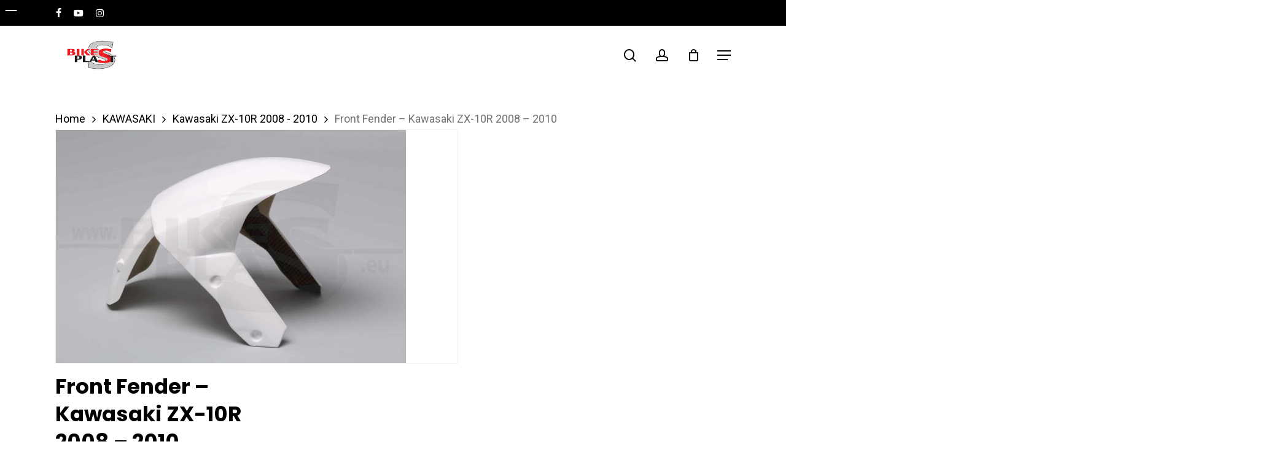

--- FILE ---
content_type: text/html; charset=UTF-8
request_url: https://www.bikesplast.com/product/front-fender-kawasaki-zx-10r-2008-2010/
body_size: 31723
content:
<!doctype html>
<html lang="en-US" class="no-js">
<head>
	<meta charset="UTF-8">
	<meta name="viewport" content="width=device-width, initial-scale=1, maximum-scale=1, user-scalable=0" /><title>Front Fender &#8211; Kawasaki ZX-10R 2008 &#8211; 2010 &#8211; BIKESPLAST</title>
<meta name='robots' content='max-image-preview:large' />
	<style>img:is([sizes="auto" i], [sizes^="auto," i]) { contain-intrinsic-size: 3000px 1500px }</style>
	<link rel='dns-prefetch' href='//www.googletagmanager.com' />
<link rel='dns-prefetch' href='//fonts.googleapis.com' />
<link rel="alternate" type="application/rss+xml" title="BIKESPLAST &raquo; Feed" href="https://www.bikesplast.com/feed/" />
<link rel="alternate" type="application/rss+xml" title="BIKESPLAST &raquo; Comments Feed" href="https://www.bikesplast.com/comments/feed/" />

<style type="text/css" media="all">
.wpautoterms-footer{background-color:#ffffff;text-align:center;}
.wpautoterms-footer a{color:#000000;font-family:Arial, sans-serif;font-size:14px;}
.wpautoterms-footer .separator{color:#cccccc;font-family:Arial, sans-serif;font-size:14px;}</style>
<link rel='stylesheet' id='themecomplete-epo-css' href='https://www.bikesplast.com/wp-content/plugins/woocommerce-tm-extra-product-options/assets/css/epo.min.css?ver=6.2' type='text/css' media='all' />
<link rel='stylesheet' id='themecomplete-epo-smallscreen-css' href='https://www.bikesplast.com/wp-content/plugins/woocommerce-tm-extra-product-options/assets/css/tm-epo-smallscreen.min.css?ver=6.2' type='text/css' media='only screen and (max-width: 768px)' />
<style id='wp-emoji-styles-inline-css' type='text/css'>

	img.wp-smiley, img.emoji {
		display: inline !important;
		border: none !important;
		box-shadow: none !important;
		height: 1em !important;
		width: 1em !important;
		margin: 0 0.07em !important;
		vertical-align: -0.1em !important;
		background: none !important;
		padding: 0 !important;
	}
</style>
<link rel='stylesheet' id='wp-block-library-css' href='https://www.bikesplast.com/wp-includes/css/dist/block-library/style.css?ver=1600839f2ecb3b22e4e82d69ee659f1c' type='text/css' media='all' />
<style id='global-styles-inline-css' type='text/css'>
:root{--wp--preset--aspect-ratio--square: 1;--wp--preset--aspect-ratio--4-3: 4/3;--wp--preset--aspect-ratio--3-4: 3/4;--wp--preset--aspect-ratio--3-2: 3/2;--wp--preset--aspect-ratio--2-3: 2/3;--wp--preset--aspect-ratio--16-9: 16/9;--wp--preset--aspect-ratio--9-16: 9/16;--wp--preset--color--black: #000000;--wp--preset--color--cyan-bluish-gray: #abb8c3;--wp--preset--color--white: #ffffff;--wp--preset--color--pale-pink: #f78da7;--wp--preset--color--vivid-red: #cf2e2e;--wp--preset--color--luminous-vivid-orange: #ff6900;--wp--preset--color--luminous-vivid-amber: #fcb900;--wp--preset--color--light-green-cyan: #7bdcb5;--wp--preset--color--vivid-green-cyan: #00d084;--wp--preset--color--pale-cyan-blue: #8ed1fc;--wp--preset--color--vivid-cyan-blue: #0693e3;--wp--preset--color--vivid-purple: #9b51e0;--wp--preset--gradient--vivid-cyan-blue-to-vivid-purple: linear-gradient(135deg,rgba(6,147,227,1) 0%,rgb(155,81,224) 100%);--wp--preset--gradient--light-green-cyan-to-vivid-green-cyan: linear-gradient(135deg,rgb(122,220,180) 0%,rgb(0,208,130) 100%);--wp--preset--gradient--luminous-vivid-amber-to-luminous-vivid-orange: linear-gradient(135deg,rgba(252,185,0,1) 0%,rgba(255,105,0,1) 100%);--wp--preset--gradient--luminous-vivid-orange-to-vivid-red: linear-gradient(135deg,rgba(255,105,0,1) 0%,rgb(207,46,46) 100%);--wp--preset--gradient--very-light-gray-to-cyan-bluish-gray: linear-gradient(135deg,rgb(238,238,238) 0%,rgb(169,184,195) 100%);--wp--preset--gradient--cool-to-warm-spectrum: linear-gradient(135deg,rgb(74,234,220) 0%,rgb(151,120,209) 20%,rgb(207,42,186) 40%,rgb(238,44,130) 60%,rgb(251,105,98) 80%,rgb(254,248,76) 100%);--wp--preset--gradient--blush-light-purple: linear-gradient(135deg,rgb(255,206,236) 0%,rgb(152,150,240) 100%);--wp--preset--gradient--blush-bordeaux: linear-gradient(135deg,rgb(254,205,165) 0%,rgb(254,45,45) 50%,rgb(107,0,62) 100%);--wp--preset--gradient--luminous-dusk: linear-gradient(135deg,rgb(255,203,112) 0%,rgb(199,81,192) 50%,rgb(65,88,208) 100%);--wp--preset--gradient--pale-ocean: linear-gradient(135deg,rgb(255,245,203) 0%,rgb(182,227,212) 50%,rgb(51,167,181) 100%);--wp--preset--gradient--electric-grass: linear-gradient(135deg,rgb(202,248,128) 0%,rgb(113,206,126) 100%);--wp--preset--gradient--midnight: linear-gradient(135deg,rgb(2,3,129) 0%,rgb(40,116,252) 100%);--wp--preset--font-size--small: 13px;--wp--preset--font-size--medium: 20px;--wp--preset--font-size--large: 36px;--wp--preset--font-size--x-large: 42px;--wp--preset--spacing--20: 0.44rem;--wp--preset--spacing--30: 0.67rem;--wp--preset--spacing--40: 1rem;--wp--preset--spacing--50: 1.5rem;--wp--preset--spacing--60: 2.25rem;--wp--preset--spacing--70: 3.38rem;--wp--preset--spacing--80: 5.06rem;--wp--preset--shadow--natural: 6px 6px 9px rgba(0, 0, 0, 0.2);--wp--preset--shadow--deep: 12px 12px 50px rgba(0, 0, 0, 0.4);--wp--preset--shadow--sharp: 6px 6px 0px rgba(0, 0, 0, 0.2);--wp--preset--shadow--outlined: 6px 6px 0px -3px rgba(255, 255, 255, 1), 6px 6px rgba(0, 0, 0, 1);--wp--preset--shadow--crisp: 6px 6px 0px rgba(0, 0, 0, 1);}:root { --wp--style--global--content-size: 1300px;--wp--style--global--wide-size: 1300px; }:where(body) { margin: 0; }.wp-site-blocks > .alignleft { float: left; margin-right: 2em; }.wp-site-blocks > .alignright { float: right; margin-left: 2em; }.wp-site-blocks > .aligncenter { justify-content: center; margin-left: auto; margin-right: auto; }:where(.is-layout-flex){gap: 0.5em;}:where(.is-layout-grid){gap: 0.5em;}.is-layout-flow > .alignleft{float: left;margin-inline-start: 0;margin-inline-end: 2em;}.is-layout-flow > .alignright{float: right;margin-inline-start: 2em;margin-inline-end: 0;}.is-layout-flow > .aligncenter{margin-left: auto !important;margin-right: auto !important;}.is-layout-constrained > .alignleft{float: left;margin-inline-start: 0;margin-inline-end: 2em;}.is-layout-constrained > .alignright{float: right;margin-inline-start: 2em;margin-inline-end: 0;}.is-layout-constrained > .aligncenter{margin-left: auto !important;margin-right: auto !important;}.is-layout-constrained > :where(:not(.alignleft):not(.alignright):not(.alignfull)){max-width: var(--wp--style--global--content-size);margin-left: auto !important;margin-right: auto !important;}.is-layout-constrained > .alignwide{max-width: var(--wp--style--global--wide-size);}body .is-layout-flex{display: flex;}.is-layout-flex{flex-wrap: wrap;align-items: center;}.is-layout-flex > :is(*, div){margin: 0;}body .is-layout-grid{display: grid;}.is-layout-grid > :is(*, div){margin: 0;}body{padding-top: 0px;padding-right: 0px;padding-bottom: 0px;padding-left: 0px;}:root :where(.wp-element-button, .wp-block-button__link){background-color: #32373c;border-width: 0;color: #fff;font-family: inherit;font-size: inherit;line-height: inherit;padding: calc(0.667em + 2px) calc(1.333em + 2px);text-decoration: none;}.has-black-color{color: var(--wp--preset--color--black) !important;}.has-cyan-bluish-gray-color{color: var(--wp--preset--color--cyan-bluish-gray) !important;}.has-white-color{color: var(--wp--preset--color--white) !important;}.has-pale-pink-color{color: var(--wp--preset--color--pale-pink) !important;}.has-vivid-red-color{color: var(--wp--preset--color--vivid-red) !important;}.has-luminous-vivid-orange-color{color: var(--wp--preset--color--luminous-vivid-orange) !important;}.has-luminous-vivid-amber-color{color: var(--wp--preset--color--luminous-vivid-amber) !important;}.has-light-green-cyan-color{color: var(--wp--preset--color--light-green-cyan) !important;}.has-vivid-green-cyan-color{color: var(--wp--preset--color--vivid-green-cyan) !important;}.has-pale-cyan-blue-color{color: var(--wp--preset--color--pale-cyan-blue) !important;}.has-vivid-cyan-blue-color{color: var(--wp--preset--color--vivid-cyan-blue) !important;}.has-vivid-purple-color{color: var(--wp--preset--color--vivid-purple) !important;}.has-black-background-color{background-color: var(--wp--preset--color--black) !important;}.has-cyan-bluish-gray-background-color{background-color: var(--wp--preset--color--cyan-bluish-gray) !important;}.has-white-background-color{background-color: var(--wp--preset--color--white) !important;}.has-pale-pink-background-color{background-color: var(--wp--preset--color--pale-pink) !important;}.has-vivid-red-background-color{background-color: var(--wp--preset--color--vivid-red) !important;}.has-luminous-vivid-orange-background-color{background-color: var(--wp--preset--color--luminous-vivid-orange) !important;}.has-luminous-vivid-amber-background-color{background-color: var(--wp--preset--color--luminous-vivid-amber) !important;}.has-light-green-cyan-background-color{background-color: var(--wp--preset--color--light-green-cyan) !important;}.has-vivid-green-cyan-background-color{background-color: var(--wp--preset--color--vivid-green-cyan) !important;}.has-pale-cyan-blue-background-color{background-color: var(--wp--preset--color--pale-cyan-blue) !important;}.has-vivid-cyan-blue-background-color{background-color: var(--wp--preset--color--vivid-cyan-blue) !important;}.has-vivid-purple-background-color{background-color: var(--wp--preset--color--vivid-purple) !important;}.has-black-border-color{border-color: var(--wp--preset--color--black) !important;}.has-cyan-bluish-gray-border-color{border-color: var(--wp--preset--color--cyan-bluish-gray) !important;}.has-white-border-color{border-color: var(--wp--preset--color--white) !important;}.has-pale-pink-border-color{border-color: var(--wp--preset--color--pale-pink) !important;}.has-vivid-red-border-color{border-color: var(--wp--preset--color--vivid-red) !important;}.has-luminous-vivid-orange-border-color{border-color: var(--wp--preset--color--luminous-vivid-orange) !important;}.has-luminous-vivid-amber-border-color{border-color: var(--wp--preset--color--luminous-vivid-amber) !important;}.has-light-green-cyan-border-color{border-color: var(--wp--preset--color--light-green-cyan) !important;}.has-vivid-green-cyan-border-color{border-color: var(--wp--preset--color--vivid-green-cyan) !important;}.has-pale-cyan-blue-border-color{border-color: var(--wp--preset--color--pale-cyan-blue) !important;}.has-vivid-cyan-blue-border-color{border-color: var(--wp--preset--color--vivid-cyan-blue) !important;}.has-vivid-purple-border-color{border-color: var(--wp--preset--color--vivid-purple) !important;}.has-vivid-cyan-blue-to-vivid-purple-gradient-background{background: var(--wp--preset--gradient--vivid-cyan-blue-to-vivid-purple) !important;}.has-light-green-cyan-to-vivid-green-cyan-gradient-background{background: var(--wp--preset--gradient--light-green-cyan-to-vivid-green-cyan) !important;}.has-luminous-vivid-amber-to-luminous-vivid-orange-gradient-background{background: var(--wp--preset--gradient--luminous-vivid-amber-to-luminous-vivid-orange) !important;}.has-luminous-vivid-orange-to-vivid-red-gradient-background{background: var(--wp--preset--gradient--luminous-vivid-orange-to-vivid-red) !important;}.has-very-light-gray-to-cyan-bluish-gray-gradient-background{background: var(--wp--preset--gradient--very-light-gray-to-cyan-bluish-gray) !important;}.has-cool-to-warm-spectrum-gradient-background{background: var(--wp--preset--gradient--cool-to-warm-spectrum) !important;}.has-blush-light-purple-gradient-background{background: var(--wp--preset--gradient--blush-light-purple) !important;}.has-blush-bordeaux-gradient-background{background: var(--wp--preset--gradient--blush-bordeaux) !important;}.has-luminous-dusk-gradient-background{background: var(--wp--preset--gradient--luminous-dusk) !important;}.has-pale-ocean-gradient-background{background: var(--wp--preset--gradient--pale-ocean) !important;}.has-electric-grass-gradient-background{background: var(--wp--preset--gradient--electric-grass) !important;}.has-midnight-gradient-background{background: var(--wp--preset--gradient--midnight) !important;}.has-small-font-size{font-size: var(--wp--preset--font-size--small) !important;}.has-medium-font-size{font-size: var(--wp--preset--font-size--medium) !important;}.has-large-font-size{font-size: var(--wp--preset--font-size--large) !important;}.has-x-large-font-size{font-size: var(--wp--preset--font-size--x-large) !important;}
:where(.wp-block-post-template.is-layout-flex){gap: 1.25em;}:where(.wp-block-post-template.is-layout-grid){gap: 1.25em;}
:where(.wp-block-columns.is-layout-flex){gap: 2em;}:where(.wp-block-columns.is-layout-grid){gap: 2em;}
:root :where(.wp-block-pullquote){font-size: 1.5em;line-height: 1.6;}
</style>
<link rel='stylesheet' id='wpautoterms_css-css' href='https://www.bikesplast.com/wp-content/plugins/auto-terms-of-service-and-privacy-policy/css/wpautoterms.css?ver=1600839f2ecb3b22e4e82d69ee659f1c' type='text/css' media='all' />
<link rel='stylesheet' id='salient-social-css' href='https://www.bikesplast.com/wp-content/plugins/salient-social/css/style.css?ver=1.2.6' type='text/css' media='all' />
<style id='salient-social-inline-css' type='text/css'>

  .sharing-default-minimal .nectar-love.loved,
  body .nectar-social[data-color-override="override"].fixed > a:before, 
  body .nectar-social[data-color-override="override"].fixed .nectar-social-inner a,
  .sharing-default-minimal .nectar-social[data-color-override="override"] .nectar-social-inner a:hover,
  .nectar-social.vertical[data-color-override="override"] .nectar-social-inner a:hover {
    background-color: #3452ff;
  }
  .nectar-social.hover .nectar-love.loved,
  .nectar-social.hover > .nectar-love-button a:hover,
  .nectar-social[data-color-override="override"].hover > div a:hover,
  #single-below-header .nectar-social[data-color-override="override"].hover > div a:hover,
  .nectar-social[data-color-override="override"].hover .share-btn:hover,
  .sharing-default-minimal .nectar-social[data-color-override="override"] .nectar-social-inner a {
    border-color: #3452ff;
  }
  #single-below-header .nectar-social.hover .nectar-love.loved i,
  #single-below-header .nectar-social.hover[data-color-override="override"] a:hover,
  #single-below-header .nectar-social.hover[data-color-override="override"] a:hover i,
  #single-below-header .nectar-social.hover .nectar-love-button a:hover i,
  .nectar-love:hover i,
  .hover .nectar-love:hover .total_loves,
  .nectar-love.loved i,
  .nectar-social.hover .nectar-love.loved .total_loves,
  .nectar-social.hover .share-btn:hover, 
  .nectar-social[data-color-override="override"].hover .nectar-social-inner a:hover,
  .nectar-social[data-color-override="override"].hover > div:hover span,
  .sharing-default-minimal .nectar-social[data-color-override="override"] .nectar-social-inner a:not(:hover) i,
  .sharing-default-minimal .nectar-social[data-color-override="override"] .nectar-social-inner a:not(:hover) {
    color: #3452ff;
  }
</style>
<link rel='stylesheet' id='cartbounty-pro-css' href='https://www.bikesplast.com/wp-content/plugins/woo-save-abandoned-carts-pro/public/css/cartbounty-pro-public.css?ver=9.3.3.1' type='text/css' media='all' />
<link rel='stylesheet' id='photoswipe-css' href='https://www.bikesplast.com/wp-content/plugins/woocommerce/assets/css/photoswipe/photoswipe.min.css?ver=10.4.3' type='text/css' media='all' />
<link rel='stylesheet' id='photoswipe-default-skin-css' href='https://www.bikesplast.com/wp-content/plugins/woocommerce/assets/css/photoswipe/default-skin/default-skin.min.css?ver=10.4.3' type='text/css' media='all' />
<link rel='stylesheet' id='woocommerce-layout-css' href='https://www.bikesplast.com/wp-content/plugins/woocommerce/assets/css/woocommerce-layout.css?ver=10.4.3' type='text/css' media='all' />
<link rel='stylesheet' id='woocommerce-smallscreen-css' href='https://www.bikesplast.com/wp-content/plugins/woocommerce/assets/css/woocommerce-smallscreen.css?ver=10.4.3' type='text/css' media='only screen and (max-width: 768px)' />
<link rel='stylesheet' id='woocommerce-general-css' href='https://www.bikesplast.com/wp-content/plugins/woocommerce/assets/css/woocommerce.css?ver=10.4.3' type='text/css' media='all' />
<style id='woocommerce-inline-inline-css' type='text/css'>
.woocommerce form .form-row .required { visibility: visible; }
</style>
<link rel='stylesheet' id='wt-import-export-for-woo-css' href='https://www.bikesplast.com/wp-content/plugins/wt-import-export-for-woo/public/css/wt-import-export-for-woo-public.css?ver=1.0.8' type='text/css' media='all' />
<link rel='stylesheet' id='wcct_public_css-css' href='https://www.bikesplast.com/wp-content/plugins/finale-woocommerce-sales-countdown-timer-discount/assets/css/wcct_combined.css?ver=2.20.0' type='text/css' media='all' />
<link rel='stylesheet' id='currency_converter_styles-css' href='https://www.bikesplast.com/wp-content/plugins/woocommerce-currency-converter-widget/assets/css/converter.css?ver=1.6.23' type='text/css' media='all' />
<link rel='stylesheet' id='font-awesome-css' href='https://www.bikesplast.com/wp-content/themes/salient/css/font-awesome-legacy.min.css?ver=4.7.1' type='text/css' media='all' />
<link rel='stylesheet' id='salient-grid-system-css' href='https://www.bikesplast.com/wp-content/themes/salient/css/build/grid-system.css?ver=18.0.2' type='text/css' media='all' />
<link rel='stylesheet' id='main-styles-css' href='https://www.bikesplast.com/wp-content/themes/salient/css/build/style.css?ver=18.0.2' type='text/css' media='all' />
<link rel='stylesheet' id='nectar-header-layout-centered-menu-css' href='https://www.bikesplast.com/wp-content/themes/salient/css/build/header/header-layout-centered-menu.css?ver=18.0.2' type='text/css' media='all' />
<link rel='stylesheet' id='nectar-header-secondary-nav-css' href='https://www.bikesplast.com/wp-content/themes/salient/css/build/header/header-secondary-nav.css?ver=18.0.2' type='text/css' media='all' />
<link rel='stylesheet' id='nectar-element-recent-posts-css' href='https://www.bikesplast.com/wp-content/themes/salient/css/build/elements/element-recent-posts.css?ver=18.0.2' type='text/css' media='all' />
<link rel='stylesheet' id='nectar_default_font_open_sans-css' href='https://fonts.googleapis.com/css?family=Open+Sans%3A300%2C400%2C600%2C700&#038;subset=latin%2Clatin-ext' type='text/css' media='all' />
<link rel='stylesheet' id='responsive-css' href='https://www.bikesplast.com/wp-content/themes/salient/css/build/responsive.css?ver=18.0.2' type='text/css' media='all' />
<link rel='stylesheet' id='nectar-product-style-minimal-css' href='https://www.bikesplast.com/wp-content/themes/salient/css/build/third-party/woocommerce/product-style-minimal.css?ver=18.0.2' type='text/css' media='all' />
<link rel='stylesheet' id='woocommerce-css' href='https://www.bikesplast.com/wp-content/themes/salient/css/build/woocommerce.css?ver=18.0.2' type='text/css' media='all' />
<link rel='stylesheet' id='nectar-woocommerce-single-css' href='https://www.bikesplast.com/wp-content/themes/salient/css/build/third-party/woocommerce/product-single.css?ver=18.0.2' type='text/css' media='all' />
<link rel='stylesheet' id='select2-css' href='https://www.bikesplast.com/wp-content/plugins/woocommerce/assets/css/select2.css?ver=10.4.3' type='text/css' media='all' />
<link rel='stylesheet' id='skin-material-css' href='https://www.bikesplast.com/wp-content/themes/salient/css/build/skin-material.css?ver=18.0.2' type='text/css' media='all' />
<link rel='stylesheet' id='salient-wp-menu-dynamic-css' href='https://www.bikesplast.com/wp-content/uploads/salient/menu-dynamic.css?ver=70637' type='text/css' media='all' />
<link rel='stylesheet' id='nectar-widget-posts-css' href='https://www.bikesplast.com/wp-content/themes/salient/css/build/elements/widget-nectar-posts.css?ver=18.0.2' type='text/css' media='all' />
<link rel='stylesheet' id='dynamic-css-css' href='https://www.bikesplast.com/wp-content/uploads/salient/salient-dynamic-styles.css?ver=96136' type='text/css' media='all' />
<style id='dynamic-css-inline-css' type='text/css'>
#header-space{background-color:#ffffff}@media only screen and (min-width:1000px){body #ajax-content-wrap.no-scroll{min-height:calc(100vh - 138px);height:calc(100vh - 138px)!important;}}@media only screen and (min-width:1000px){#page-header-wrap.fullscreen-header,#page-header-wrap.fullscreen-header #page-header-bg,html:not(.nectar-box-roll-loaded) .nectar-box-roll > #page-header-bg.fullscreen-header,.nectar_fullscreen_zoom_recent_projects,#nectar_fullscreen_rows:not(.afterLoaded) > div{height:calc(100vh - 137px);}.wpb_row.vc_row-o-full-height.top-level,.wpb_row.vc_row-o-full-height.top-level > .col.span_12{min-height:calc(100vh - 137px);}html:not(.nectar-box-roll-loaded) .nectar-box-roll > #page-header-bg.fullscreen-header{top:138px;}.nectar-slider-wrap[data-fullscreen="true"]:not(.loaded),.nectar-slider-wrap[data-fullscreen="true"]:not(.loaded) .swiper-container{height:calc(100vh - 136px)!important;}.admin-bar .nectar-slider-wrap[data-fullscreen="true"]:not(.loaded),.admin-bar .nectar-slider-wrap[data-fullscreen="true"]:not(.loaded) .swiper-container{height:calc(100vh - 136px - 32px)!important;}}.admin-bar[class*="page-template-template-no-header"] .wpb_row.vc_row-o-full-height.top-level,.admin-bar[class*="page-template-template-no-header"] .wpb_row.vc_row-o-full-height.top-level > .col.span_12{min-height:calc(100vh - 32px);}body[class*="page-template-template-no-header"] .wpb_row.vc_row-o-full-height.top-level,body[class*="page-template-template-no-header"] .wpb_row.vc_row-o-full-height.top-level > .col.span_12{min-height:100vh;}@media only screen and (max-width:999px){.using-mobile-browser #nectar_fullscreen_rows:not(.afterLoaded):not([data-mobile-disable="on"]) > div{height:calc(100vh - 100px);}.using-mobile-browser .wpb_row.vc_row-o-full-height.top-level,.using-mobile-browser .wpb_row.vc_row-o-full-height.top-level > .col.span_12,[data-permanent-transparent="1"].using-mobile-browser .wpb_row.vc_row-o-full-height.top-level,[data-permanent-transparent="1"].using-mobile-browser .wpb_row.vc_row-o-full-height.top-level > .col.span_12{min-height:calc(100vh - 100px);}html:not(.nectar-box-roll-loaded) .nectar-box-roll > #page-header-bg.fullscreen-header,.nectar_fullscreen_zoom_recent_projects,.nectar-slider-wrap[data-fullscreen="true"]:not(.loaded),.nectar-slider-wrap[data-fullscreen="true"]:not(.loaded) .swiper-container,#nectar_fullscreen_rows:not(.afterLoaded):not([data-mobile-disable="on"]) > div{height:calc(100vh - 47px);}.wpb_row.vc_row-o-full-height.top-level,.wpb_row.vc_row-o-full-height.top-level > .col.span_12{min-height:calc(100vh - 47px);}body[data-transparent-header="false"] #ajax-content-wrap.no-scroll{min-height:calc(100vh - 47px);height:calc(100vh - 47px);}}.woocommerce.single-product #single-meta{position:relative!important;top:0!important;margin:0;left:8px;height:auto;}.woocommerce.single-product #single-meta:after{display:block;content:" ";clear:both;height:1px;}.woocommerce ul.products li.product.material,.woocommerce-page ul.products li.product.material{background-color:#ffffff;}.woocommerce ul.products li.product.minimal .product-wrap,.woocommerce ul.products li.product.minimal .background-color-expand,.woocommerce-page ul.products li.product.minimal .product-wrap,.woocommerce-page ul.products li.product.minimal .background-color-expand{background-color:#ffffff;}.screen-reader-text,.nectar-skip-to-content:not(:focus){border:0;clip:rect(1px,1px,1px,1px);clip-path:inset(50%);height:1px;margin:-1px;overflow:hidden;padding:0;position:absolute!important;width:1px;word-wrap:normal!important;}.row .col img:not([srcset]){width:auto;}.row .col img.img-with-animation.nectar-lazy:not([srcset]){width:100%;}
</style>
<link rel='stylesheet' id='salient-child-style-css' href='https://www.bikesplast.com/wp-content/themes/salient-child/style.css?ver=18.0.2' type='text/css' media='all' />
<link rel='stylesheet' id='redux-google-fonts-salient_redux-css' href='https://fonts.googleapis.com/css?family=Poppins%3A500%2C600%2C700%2C400%2C400italic%7CRoboto%3A500%2C400%2C700%7CMontserrat%3A500&#038;subset=latin%2Clatin-ext&#038;ver=1600839f2ecb3b22e4e82d69ee659f1c' type='text/css' media='all' />
<style id='themecomplete-extra-css-inline-css' type='text/css'>
.woocommerce #content table.cart img.epo-upload-image, .woocommerce table.cart img.epo-upload-image, .woocommerce-page #content table.cart img.epo-upload-image, .woocommerce-page table.cart img.epo-upload-image, .epo-upload-image {max-width: calc(70% - 0.5em)  !important;max-height: none !important;}

</style>
<script type="text/template" id="tmpl-variation-template">
	<div class="woocommerce-variation-description">{{{ data.variation.variation_description }}}</div>
	<div class="woocommerce-variation-price">{{{ data.variation.price_html }}}</div>
	<div class="woocommerce-variation-availability">{{{ data.variation.availability_html }}}</div>
</script>
<script type="text/template" id="tmpl-unavailable-variation-template">
	<p role="alert">Sorry, this product is unavailable. Please choose a different combination.</p>
</script>
<script type="text/javascript" id="woocommerce-google-analytics-integration-gtag-js-after">
/* <![CDATA[ */
/* Google Analytics for WooCommerce (gtag.js) */
					window.dataLayer = window.dataLayer || [];
					function gtag(){dataLayer.push(arguments);}
					// Set up default consent state.
					for ( const mode of [{"analytics_storage":"denied","ad_storage":"denied","ad_user_data":"denied","ad_personalization":"denied","region":["AT","BE","BG","HR","CY","CZ","DK","EE","FI","FR","DE","GR","HU","IS","IE","IT","LV","LI","LT","LU","MT","NL","NO","PL","PT","RO","SK","SI","ES","SE","GB","CH"]}] || [] ) {
						gtag( "consent", "default", { "wait_for_update": 500, ...mode } );
					}
					gtag("js", new Date());
					gtag("set", "developer_id.dOGY3NW", true);
					gtag("config", "G-GTM28PX6LG", {"track_404":true,"allow_google_signals":true,"logged_in":false,"linker":{"domains":[],"allow_incoming":false},"custom_map":{"dimension1":"logged_in"}});
/* ]]> */
</script>
<script type="text/javascript" src="https://www.bikesplast.com/wp-includes/js/jquery/jquery.js?ver=3.7.1" id="jquery-core-js"></script>
<script type="text/javascript" src="https://www.bikesplast.com/wp-includes/js/jquery/jquery-migrate.js?ver=3.4.1" id="jquery-migrate-js"></script>
<script type="text/javascript" src="https://www.bikesplast.com/wp-includes/js/dist/dom-ready.js?ver=5b9fa8df0892dc9a7c41" id="wp-dom-ready-js"></script>
<script type="text/javascript" src="https://www.bikesplast.com/wp-content/plugins/auto-terms-of-service-and-privacy-policy/js/base.js?ver=3.0.4" id="wpautoterms_base-js"></script>
<script type="text/javascript" src="https://www.bikesplast.com/wp-includes/js/underscore.min.js?ver=1.13.7" id="underscore-js"></script>
<script type="text/javascript" id="wp-util-js-extra">
/* <![CDATA[ */
var _wpUtilSettings = {"ajax":{"url":"\/wp-admin\/admin-ajax.php"}};
/* ]]> */
</script>
<script type="text/javascript" src="https://www.bikesplast.com/wp-includes/js/wp-util.js?ver=1600839f2ecb3b22e4e82d69ee659f1c" id="wp-util-js"></script>
<script type="text/javascript" src="https://www.bikesplast.com/wp-content/plugins/woocommerce/assets/js/jquery-blockui/jquery.blockUI.js?ver=2.7.0-wc.10.4.3" id="wc-jquery-blockui-js" data-wp-strategy="defer"></script>
<script type="text/javascript" id="cartbounty-pro-exit-intent-js-extra">
/* <![CDATA[ */
var public_data = {"hours":"1","product_count":"0","is_user_logged_in":"","recaptcha_enabled":"","recaptcha_site_key":"","mobile_exit_intent_enabled":"","phone_validation":"^[+0-9\\s]\\s?\\d[0-9\\s-.]{6,30}$","language":"en_US","ajaxurl":"https:\/\/www.bikesplast.com\/wp-admin\/admin-ajax.php"};
/* ]]> */
</script>
<script type="text/javascript" src="https://www.bikesplast.com/wp-content/plugins/woo-save-abandoned-carts-pro/public/js/cartbounty-pro-public-exit-intent.js?ver=9.3.3.1" id="cartbounty-pro-exit-intent-js"></script>
<script type="text/javascript" id="wc-add-to-cart-js-extra">
/* <![CDATA[ */
var wc_add_to_cart_params = {"ajax_url":"\/wp-admin\/admin-ajax.php","wc_ajax_url":"\/?wc-ajax=%%endpoint%%","i18n_view_cart":"View cart","cart_url":"https:\/\/www.bikesplast.com\/cart\/","is_cart":"","cart_redirect_after_add":"no"};
/* ]]> */
</script>
<script type="text/javascript" src="https://www.bikesplast.com/wp-content/plugins/woocommerce/assets/js/frontend/add-to-cart.js?ver=10.4.3" id="wc-add-to-cart-js" defer="defer" data-wp-strategy="defer"></script>
<script type="text/javascript" src="https://www.bikesplast.com/wp-content/plugins/woocommerce/assets/js/zoom/jquery.zoom.js?ver=1.7.21-wc.10.4.3" id="wc-zoom-js" defer="defer" data-wp-strategy="defer"></script>
<script type="text/javascript" src="https://www.bikesplast.com/wp-content/plugins/woocommerce/assets/js/photoswipe/photoswipe.js?ver=4.1.1-wc.10.4.3" id="wc-photoswipe-js" defer="defer" data-wp-strategy="defer"></script>
<script type="text/javascript" src="https://www.bikesplast.com/wp-content/plugins/woocommerce/assets/js/photoswipe/photoswipe-ui-default.js?ver=4.1.1-wc.10.4.3" id="wc-photoswipe-ui-default-js" defer="defer" data-wp-strategy="defer"></script>
<script type="text/javascript" id="wc-single-product-js-extra">
/* <![CDATA[ */
var wc_single_product_params = {"i18n_required_rating_text":"Please select a rating","i18n_rating_options":["1 of 5 stars","2 of 5 stars","3 of 5 stars","4 of 5 stars","5 of 5 stars"],"i18n_product_gallery_trigger_text":"View full-screen image gallery","review_rating_required":"yes","flexslider":{"rtl":false,"animation":"slide","smoothHeight":true,"directionNav":false,"controlNav":"thumbnails","slideshow":false,"animationSpeed":500,"animationLoop":false,"allowOneSlide":false},"zoom_enabled":"1","zoom_options":[],"photoswipe_enabled":"1","photoswipe_options":{"shareEl":false,"closeOnScroll":false,"history":false,"hideAnimationDuration":0,"showAnimationDuration":0},"flexslider_enabled":""};
/* ]]> */
</script>
<script type="text/javascript" src="https://www.bikesplast.com/wp-content/plugins/woocommerce/assets/js/frontend/single-product.js?ver=10.4.3" id="wc-single-product-js" defer="defer" data-wp-strategy="defer"></script>
<script type="text/javascript" src="https://www.bikesplast.com/wp-content/plugins/woocommerce/assets/js/js-cookie/js.cookie.js?ver=2.1.4-wc.10.4.3" id="wc-js-cookie-js" defer="defer" data-wp-strategy="defer"></script>
<script type="text/javascript" id="woocommerce-js-extra">
/* <![CDATA[ */
var woocommerce_params = {"ajax_url":"\/wp-admin\/admin-ajax.php","wc_ajax_url":"\/?wc-ajax=%%endpoint%%","i18n_password_show":"Show password","i18n_password_hide":"Hide password","currency":"EUR"};
/* ]]> */
</script>
<script type="text/javascript" src="https://www.bikesplast.com/wp-content/plugins/woocommerce/assets/js/frontend/woocommerce.js?ver=10.4.3" id="woocommerce-js" defer="defer" data-wp-strategy="defer"></script>
<script type="text/javascript" src="https://www.bikesplast.com/wp-content/plugins/wt-import-export-for-woo/public/js/wt-import-export-for-woo-public.js?ver=1.0.8" id="wt-import-export-for-woo-js"></script>
<script type="text/javascript" src="https://www.bikesplast.com/wp-content/plugins/woocommerce/assets/js/jquery-cookie/jquery.cookie.js?ver=1.4.1-wc.10.4.3" id="wc-jquery-cookie-js" defer="defer" data-wp-strategy="defer"></script>
<script type="text/javascript" src="https://www.bikesplast.com/wp-content/plugins/woocommerce/assets/js/select2/select2.full.js?ver=4.0.3-wc.10.4.3" id="wc-select2-js" defer="defer" data-wp-strategy="defer"></script>
<script></script><link rel="https://api.w.org/" href="https://www.bikesplast.com/wp-json/" /><link rel="alternate" title="JSON" type="application/json" href="https://www.bikesplast.com/wp-json/wp/v2/product/17284" /><link rel="EditURI" type="application/rsd+xml" title="RSD" href="https://www.bikesplast.com/xmlrpc.php?rsd" />

<link rel="canonical" href="https://www.bikesplast.com/product/front-fender-kawasaki-zx-10r-2008-2010/" />
<link rel='shortlink' href='https://www.bikesplast.com/?p=17284' />
<link rel="alternate" title="oEmbed (JSON)" type="application/json+oembed" href="https://www.bikesplast.com/wp-json/oembed/1.0/embed?url=https%3A%2F%2Fwww.bikesplast.com%2Fproduct%2Ffront-fender-kawasaki-zx-10r-2008-2010%2F" />
<link rel="alternate" title="oEmbed (XML)" type="text/xml+oembed" href="https://www.bikesplast.com/wp-json/oembed/1.0/embed?url=https%3A%2F%2Fwww.bikesplast.com%2Fproduct%2Ffront-fender-kawasaki-zx-10r-2008-2010%2F&#038;format=xml" />
<script type="text/javascript"> var root = document.getElementsByTagName( "html" )[0]; root.setAttribute( "class", "js" ); </script>	<noscript><style>.woocommerce-product-gallery{ opacity: 1 !important; }</style></noscript>
	<meta name="generator" content="Powered by WPBakery Page Builder - drag and drop page builder for WordPress."/>
<link rel="icon" href="https://www.bikesplast.com/wp-content/uploads/2016/12/cropped-logo-bikesplast-570x401-32x32.png" sizes="32x32" />
<link rel="icon" href="https://www.bikesplast.com/wp-content/uploads/2016/12/cropped-logo-bikesplast-570x401-192x192.png" sizes="192x192" />
<link rel="apple-touch-icon" href="https://www.bikesplast.com/wp-content/uploads/2016/12/cropped-logo-bikesplast-570x401-180x180.png" />
<meta name="msapplication-TileImage" content="https://www.bikesplast.com/wp-content/uploads/2016/12/cropped-logo-bikesplast-570x401-270x270.png" />
		<!-- Facebook Pixel Code -->
		<script>
			var aepc_pixel = {"pixel_id":"225685194439168","user":{},"enable_advanced_events":"yes","fire_delay":"0","can_use_sku":"yes","enable_viewcontent":"yes","enable_addtocart":"yes","enable_addtowishlist":"no","enable_initiatecheckout":"yes","enable_addpaymentinfo":"yes","enable_purchase":"yes","allowed_params":{"AddToCart":["value","currency","content_category","content_name","content_type","content_ids"],"AddToWishlist":["value","currency","content_category","content_name","content_type","content_ids"]}},
				aepc_pixel_args = [],
				aepc_extend_args = function( args ) {
					if ( typeof args === 'undefined' ) {
						args = {};
					}

					for(var key in aepc_pixel_args)
						args[key] = aepc_pixel_args[key];

					return args;
				};

			// Extend args
			if ( 'yes' === aepc_pixel.enable_advanced_events ) {
				aepc_pixel_args.userAgent = navigator.userAgent;
				aepc_pixel_args.language = navigator.language;

				if ( document.referrer.indexOf( document.domain ) < 0 ) {
					aepc_pixel_args.referrer = document.referrer;
				}
			}

						!function(f,b,e,v,n,t,s){if(f.fbq)return;n=f.fbq=function(){n.callMethod?
				n.callMethod.apply(n,arguments):n.queue.push(arguments)};if(!f._fbq)f._fbq=n;
				n.push=n;n.loaded=!0;n.version='2.0';n.agent='dvpixelcaffeinewordpress';n.queue=[];t=b.createElement(e);t.async=!0;
				t.src=v;s=b.getElementsByTagName(e)[0];s.parentNode.insertBefore(t,s)}(window,
				document,'script','https://connect.facebook.net/en_US/fbevents.js');
			
						fbq('init', aepc_pixel.pixel_id, aepc_pixel.user);

							setTimeout( function() {
				fbq('track', "PageView", aepc_pixel_args);
			}, aepc_pixel.fire_delay * 1000 );
					</script>
		<!-- End Facebook Pixel Code -->
				<style type="text/css" id="wp-custom-css">
			.material .widget li a, .material #sidebar .widget li a, .material #footer-outer .widget li a {
   font-size:15px;
}
.woocommerce-price-suffix{
   font-size:13px!important;
	font-style:italic;
}


ul.currency_switcher li a.active,ul.currency_switcher li a:hover{
    background:#8bc34a!important;
}



.woocommerce #sidebar .widget.woocommerce:not(.widget_price_filter) h4{
   font-size:22px;
	color:red

}
p.woocommerce-thankyou-order-received{
         font-size: 45px;
    color: limegreen;
}

.woocommerce ul.products li.product .product-wrap picture.hover-gallery-image {
    position: absolute;
    z-index: 10;
    top: 0;
    left: 0;
    opacity: 0;
    -ms-transition: opacity 0.3s cubic-bezier(.21,.6,.35,1);
    transition: opacity 0.3s cubic-bezier(.21,.6,.35,1);
    -webkit-transition: opacity 0.3s cubic-bezier(.21,.6,.35,1);
    transform: translateZ(0) scale(1,1);
}
.woocommerce ul.products li.product .product-wrap:hover picture.hover-gallery-image {
    opacity: 1;
}		</style>
		<noscript><style> .wpb_animate_when_almost_visible { opacity: 1; }</style></noscript><script class="tm-hidden" type="text/template" id="tmpl-tc-cart-options-popup">
	<div class='header'>
		<h3>{{{ data.title }}}</h3>
	</div>
	<div id='{{{ data.id }}}' class='float-editbox'>{{{ data.html }}}</div>
	<div class='footer'>
		<div class='inner'>
			<span class='tm-button button button-secondary button-large floatbox-cancel'>{{{ data.close }}}</span>
		</div>
	</div>
</script>
<script class="tm-hidden" type="text/template" id="tmpl-tc-lightbox">
	<div class="tc-lightbox-wrap">
		<span class="tc-lightbox-button tcfa tcfa-search tc-transition tcinit"></span>
	</div>
</script>
<script class="tm-hidden" type="text/template" id="tmpl-tc-lightbox-zoom">
	<span class="tc-lightbox-button-close tcfa tcfa-times"></span>
	{{{ data.img }}}
</script>
<script class="tm-hidden" type="text/template" id="tmpl-tc-final-totals">
	<dl class="tm-extra-product-options-totals tm-custom-price-totals">
		<# if (data.show_unit_price==true){ #>		<dt class="tm-unit-price">{{{ data.unit_price }}}</dt>
		<dd class="tm-unit-price">
			<span class="price amount options">{{{ data.formatted_unit_price }}}</span>
		</dd>		<# } #>
		<# if (data.show_options_vat==true){ #>		<dt class="tm-vat-options-totals">{{{ data.options_vat_total }}}</dt>
		<dd class="tm-vat-options-totals">
			<span class="price amount options">{{{ data.formatted_vat_options_total }}}</span>
		</dd>		<# } #>
		<# if (data.show_options_total==true){ #>		<dt class="tm-options-totals">{{{ data.options_total }}}</dt>
		<dd class="tm-options-totals">
			<span class="price amount options">{{{ data.formatted_options_total }}}</span>
		</dd>		<# } #>
		<# if (data.show_fees_total==true){ #>		<dt class="tm-fee-totals">{{{ data.fees_total }}}</dt>
		<dd class="tm-fee-totals">
			<span class="price amount fees">{{{ data.formatted_fees_total }}}</span>
		</dd>		<# } #>
		<# if (data.show_extra_fee==true){ #>		<dt class="tm-extra-fee">{{{ data.extra_fee }}}</dt>
		<dd class="tm-extra-fee">
			<span class="price amount options extra-fee">{{{ data.formatted_extra_fee }}}</span>
		</dd>		<# } #>
		<# if (data.show_final_total==true){ #>		<dt class="tm-final-totals">{{{ data.final_total }}}</dt>
		<dd class="tm-final-totals">
			<span class="price amount final">{{{ data.formatted_final_total }}}</span>
		</dd>		<# } #>
			</dl>
</script>
<script class="tm-hidden" type="text/template" id="tmpl-tc-price">
	<span class="amount">{{{ data.price.price }}}</span>
</script>
<script class="tm-hidden" type="text/template" id="tmpl-tc-sale-price">
	<del>
		<span class="tc-original-price amount">{{{ data.price.original_price }}}</span>
	</del>
	<ins>
		<span class="amount">{{{ data.price.price }}}</span>
	</ins>
</script>
<script class="tm-hidden" type="text/template" id="tmpl-tc-section-pop-link">
	<div id="tm-section-pop-up" class="tm-extra-product-options flasho tc-wrapper tm-section-pop-up single tm-animated appear">
		<div class='header'><h3>{{{ data.title }}}</h3></div>
		<div class="float-editbox" id="tc-floatbox-content"></div>
		<div class='footer'>
			<div class='inner'>
				<span class='tm-button button button-secondary button-large floatbox-cancel'>{{{ data.close }}}</span>
			</div>
		</div>
	</div>
</script>
<script class="tm-hidden" type="text/template" id="tmpl-tc-floating-box-nks">
	<# if (data.values.length) {#>
	{{{ data.html_before }}}
	<div class="tc-row tm-fb-labels">
		<span class="tc-cell tc-col-3 tm-fb-title">{{{ data.option_label }}}</span>
		<span class="tc-cell tc-col-3 tm-fb-value">{{{ data.option_value }}}</span>
		<span class="tc-cell tc-col-3 tm-fb-quantity">{{{ data.option__qty }}}</span>
		<span class="tc-cell tc-col-3 tm-fb-price">{{{ data.option_lpric }}}</span>
	</div>
	<# for (var i = 0; i < data.values.length; i++) { #>
		<# if (data.values[i].label_show=='' || data.values[i].value_show=='') {#>
	<div class="tc-row">
			<# if (data.values[i].label_show=='') {#>
		<span class="tc-cell tc-col-3 tm-fb-title">{{{ data.values[i].title }}}</span>
			<# } #>
			<# if (data.values[i].value_show=='') {#>
		<span class="tc-cell tc-col-3 tm-fb-value">{{{ data.values[i].value }}}</span>
			<# } #>
		<span class="tc-cell tc-col-3 tm-fb-quantity">{{{ data.values[i].quantity }}}</span>
		<span class="tc-cell tc-col-3 tm-fb-price">{{{ data.values[i].price }}}</span>
	</div>
		<# } #>
	<# } #>
	{{{ data.html_after }}}
	{{{ data.totals }}}
	<# }#>
</script>
<script class="tm-hidden" type="text/template" id="tmpl-tc-floating-box">
	<# if (data.values.length) {#>
	{{{ data.html_before }}}
	<dl class="tm-fb">
		<# for (var i = 0; i < data.values.length; i++) { #>
			<# if (data.values[i].label_show=='') {#>
		<dt class="tm-fb-title">{{{ data.values[i].title }}}</dt>
			<# } #>
			<# if (data.values[i].value_show=='') {#>
		<dd class="tm-fb-value">{{{ data.values[i].value }}}</dd>
			<# } #>
		<# } #>
	</dl>
	{{{ data.html_after }}}
	{{{ data.totals }}}
	<# }#>
</script>
<script class="tm-hidden" type="text/template" id="tmpl-tc-chars-remanining">
	<span class="tc-chars">
		<span class="tc-chars-remanining">{{{ data.maxlength }}}</span>
		<span class="tc-remaining"> {{{ data.characters_remaining }}}</span>
	</span>
</script>
<script class="tm-hidden" type="text/template" id="tmpl-tc-formatted-price"><# if (data.customer_price_format_wrap_start) {#>
	{{{ data.customer_price_format_wrap_start }}}
	<# } #>&lt;span class=&quot;woocommerce-Price-amount amount&quot;&gt;&lt;bdi&gt;{{{ data.price }}}&nbsp;&lt;span class=&quot;woocommerce-Price-currencySymbol&quot;&gt;&euro;&lt;/span&gt;&lt;/bdi&gt;&lt;/span&gt;<# if (data.customer_price_format_wrap_end) {#>
	{{{ data.customer_price_format_wrap_end }}}
	<# } #></script>
<script class="tm-hidden" type="text/template" id="tmpl-tc-formatted-sale-price"><# if (data.customer_price_format_wrap_start) {#>
	{{{ data.customer_price_format_wrap_start }}}
	<# } #>&lt;del aria-hidden=&quot;true&quot;&gt;&lt;span class=&quot;woocommerce-Price-amount amount&quot;&gt;&lt;bdi&gt;{{{ data.price }}}&nbsp;&lt;span class=&quot;woocommerce-Price-currencySymbol&quot;&gt;&euro;&lt;/span&gt;&lt;/bdi&gt;&lt;/span&gt;&lt;/del&gt; &lt;span class=&quot;screen-reader-text&quot;&gt;Original price was: {{{ data.price }}}&nbsp;&euro;.&lt;/span&gt;&lt;ins aria-hidden=&quot;true&quot;&gt;&lt;span class=&quot;woocommerce-Price-amount amount&quot;&gt;&lt;bdi&gt;{{{ data.sale_price }}}&nbsp;&lt;span class=&quot;woocommerce-Price-currencySymbol&quot;&gt;&euro;&lt;/span&gt;&lt;/bdi&gt;&lt;/span&gt;&lt;/ins&gt;&lt;span class=&quot;screen-reader-text&quot;&gt;Current price is: {{{ data.sale_price }}}&nbsp;&euro;.&lt;/span&gt;<# if (data.customer_price_format_wrap_end) {#>
	{{{ data.customer_price_format_wrap_end }}}
	<# } #></script>
<script class="tm-hidden" type="text/template" id="tmpl-tc-upload-messages">
	<div class="header">
		<h3>{{{ data.title }}}</h3>
	</div>
	<div class="float-editbox" id="tc-floatbox-content">
		<div class="tc-upload-messages">
			<div class="tc-upload-message">{{{ data.message }}}</div>
			<# for (var id in data.files) {
				if (data.files.hasOwnProperty(id)) {#>
					<# for (var i in id) {
						if (data.files[id].hasOwnProperty(i)) {#>
						<div class="tc-upload-files">{{{ data.files[id][i] }}}</div>
						<# }
					}#>
				<# }
			}#>
		</div>
	</div>
	<div class="footer">
		<div class="inner">&nbsp;</div>
	</div>
</script>
<meta name="generator" content="WP Rocket 3.19.1.2" data-wpr-features="wpr_preload_links" /></head><body class="wp-singular product-template-default single single-product postid-17284 wp-theme-salient wp-child-theme-salient-child theme-salient woocommerce woocommerce-page woocommerce-no-js tm-responsive material wpb-js-composer js-comp-ver-8.6.1 vc_responsive" data-footer-reveal="false" data-footer-reveal-shadow="none" data-header-format="centered-menu" data-body-border="off" data-boxed-style="" data-header-breakpoint="1300" data-dropdown-style="minimal" data-cae="easeOutQuart" data-cad="700" data-megamenu-width="full-width" data-aie="none" data-ls="fancybox" data-apte="standard" data-hhun="0" data-fancy-form-rcs="1" data-form-style="default" data-form-submit="regular" data-is="minimal" data-button-style="slightly_rounded_shadow" data-user-account-button="true" data-flex-cols="true" data-col-gap="default" data-header-inherit-rc="false" data-header-search="true" data-animated-anchors="true" data-ajax-transitions="false" data-full-width-header="false" data-slide-out-widget-area="true" data-slide-out-widget-area-style="slide-out-from-right" data-user-set-ocm="off" data-loading-animation="none" data-bg-header="false" data-responsive="1" data-ext-responsive="true" data-ext-padding="90" data-header-resize="1" data-header-color="custom" data-cart="true" data-remove-m-parallax="" data-remove-m-video-bgs="" data-m-animate="0" data-force-header-trans-color="light" data-smooth-scrolling="0" data-permanent-transparent="false" >
	
	<script type="text/javascript">
	 (function(window, document) {

		document.documentElement.classList.remove("no-js");

		if(navigator.userAgent.match(/(Android|iPod|iPhone|iPad|BlackBerry|IEMobile|Opera Mini)/)) {
			document.body.className += " using-mobile-browser mobile ";
		}
		if(navigator.userAgent.match(/Mac/) && navigator.maxTouchPoints && navigator.maxTouchPoints > 2) {
			document.body.className += " using-ios-device ";
		}

		if( !("ontouchstart" in window) ) {

			var body = document.querySelector("body");
			var winW = window.innerWidth;
			var bodyW = body.clientWidth;

			if (winW > bodyW + 4) {
				body.setAttribute("style", "--scroll-bar-w: " + (winW - bodyW - 4) + "px");
			} else {
				body.setAttribute("style", "--scroll-bar-w: 0px");
			}
		}

	 })(window, document);
   </script><nav aria-label="Skip links" class="nectar-skip-to-content-wrap"><a href="#ajax-content-wrap" class="nectar-skip-to-content">Skip to main content</a></nav><div data-rocket-location-hash="355060fea57a8d17950893561af9f6f6" class="ocm-effect-wrap"><div data-rocket-location-hash="bef409ac8c13f3a8037834353269f530" class="ocm-effect-wrap-inner">	
	<div id="header-space"  data-header-mobile-fixed='1'></div> 
	
		<div id="header-outer" data-has-menu="true" data-has-buttons="yes" data-header-button_style="default" data-using-pr-menu="false" data-mobile-fixed="1" data-ptnm="false" data-lhe="default" data-user-set-bg="#ffffff" data-format="centered-menu" data-permanent-transparent="false" data-megamenu-rt="1" data-remove-fixed="0" data-header-resize="1" data-cart="true" data-transparency-option="" data-box-shadow="small" data-shrink-num="6" data-using-secondary="1" data-using-logo="1" data-logo-height="50" data-m-logo-height="24" data-padding="23" data-full-width="false" data-condense="false" >
		
	<div id="header-secondary-outer" class="centered-menu" data-mobile="default" data-remove-fixed="0" data-lhe="default" data-secondary-text="false" data-full-width="false" data-mobile-fixed="1" data-permanent-transparent="false" >
		<div class="container">
			<nav aria-label="Secondary Navigation">
				<ul id="social"><li><a target="_blank" rel="noopener" href="https://www.facebook.com/bikesplast"><span class="screen-reader-text">facebook</span><i class="fa fa-facebook" aria-hidden="true"></i> </a></li><li><a target="_blank" rel="noopener" href="https://www.youtube.com/channel/UCOKfocncyWaywvqcNaeyrnA"><span class="screen-reader-text">youtube</span><i class="fa fa-youtube-play" aria-hidden="true"></i> </a></li><li><a target="_blank" rel="noopener" href="https://www.instagram.com/bikesplast"><span class="screen-reader-text">instagram</span><i class="fa fa-instagram" aria-hidden="true"></i> </a></li></ul>
			</nav>
		</div>
	</div>


<div id="search-outer" class="nectar">
	<div id="search">
		<div class="container">
			 <div id="search-box">
				 <div data-rocket-location-hash="38dc75f888c9eec52cf42c838798f341" class="inner-wrap">
					 <div class="col span_12">
						  <form role="search" action="https://www.bikesplast.com/" method="GET">
														 <input type="text" name="s" id="s" value="" aria-label="Search" placeholder="Search" />
							 
						<span>Hit enter to search or ESC to close</span>
						<button aria-label="Search" class="search-box__button" type="submit">Search</button>						</form>
					</div><!--/span_12-->
				</div><!--/inner-wrap-->
			 </div><!--/search-box-->
			 <div id="close"><a href="#" role="button"><span class="screen-reader-text">Close Search</span>
				<span class="close-wrap"> <span class="close-line close-line1" role="presentation"></span> <span class="close-line close-line2" role="presentation"></span> </span>				 </a></div>
		 </div><!--/container-->
	</div><!--/search-->
</div><!--/search-outer-->

<header id="top" role="banner" aria-label="Main Menu">
		<div class="container">
		<div class="row">
			<div class="col span_3">
								<a id="logo" href="https://www.bikesplast.com" data-supplied-ml-starting-dark="false" data-supplied-ml-starting="false" data-supplied-ml="true" class="disable-opacity-transition">
					<img class="stnd skip-lazy default-logo dark-version" width="383" height="159" alt="BIKESPLAST" src="https://www.bikesplast.com/wp-content/uploads/2016/06/logo-bikesplast.png" srcset="https://www.bikesplast.com/wp-content/uploads/2016/06/logo-bikesplast.png 1x, https://www.bikesplast.com/wp-content/uploads/2016/06/logo-bikesplast.png 2x" /><img class="mobile-only-logo skip-lazy" alt="BIKESPLAST" width="39" height="34" src="https://www.bikesplast.com/wp-content/uploads/2020/05/mini-bikesplast.png" />				</a>
							</div><!--/span_3-->

			<div class="col span_9 col_last">
									<div class="nectar-mobile-only mobile-header"><div class="inner"></div></div>
									<a class="mobile-search" href="#searchbox"><span class="nectar-icon icon-salient-search" aria-hidden="true"></span><span class="screen-reader-text">search</span></a>
										<a class="mobile-user-account" href="/my-account"><span class="normal icon-salient-m-user" aria-hidden="true"></span><span class="screen-reader-text">account</span></a>
					
						<a id="mobile-cart-link" aria-label="Cart" data-cart-style="dropdown" href="https://www.bikesplast.com/cart/"><i class="icon-salient-cart"></i><div class="cart-wrap"><span>0 </span></div></a>
															<div class="slide-out-widget-area-toggle mobile-icon slide-out-from-right" data-custom-color="false" data-icon-animation="simple-transform">
						<div> <a href="#slide-out-widget-area" role="button" aria-label="Navigation Menu" aria-expanded="false" class="closed">
							<span class="screen-reader-text">Menu</span><span aria-hidden="true"> <i class="lines-button x2"> <i class="lines"></i> </i> </span>						</a></div>
					</div>
				
									<nav aria-label="Main Menu">
													<ul class="sf-menu">
								<li id="menu-item-18434" class="menu-item menu-item-type-post_type menu-item-object-page menu-item-home nectar-regular-menu-item menu-item-18434"><a href="https://www.bikesplast.com/"><span class="menu-title-text">Home</span></a></li>
<li id="menu-item-506" class="menu-item menu-item-type-post_type menu-item-object-page menu-item-has-children current_page_parent nectar-regular-menu-item sf-with-ul menu-item-506"><a href="https://www.bikesplast.com/shop/" aria-haspopup="true" aria-expanded="false"><span class="menu-title-text">Shop</span><span class="sf-sub-indicator"><i class="fa fa-angle-down icon-in-menu" aria-hidden="true"></i></span></a>
<ul class="sub-menu">
	<li id="menu-item-594" class="menu-item menu-item-type-taxonomy menu-item-object-product_cat nectar-regular-menu-item menu-item-594"><a href="https://www.bikesplast.com/product-category/aprilia/"><span class="menu-title-text">APRILIA</span></a></li>
	<li id="menu-item-595" class="menu-item menu-item-type-taxonomy menu-item-object-product_cat nectar-regular-menu-item menu-item-595"><a href="https://www.bikesplast.com/product-category/bmw/"><span class="menu-title-text">BMW</span></a></li>
	<li id="menu-item-596" class="menu-item menu-item-type-taxonomy menu-item-object-product_cat nectar-regular-menu-item menu-item-596"><a href="https://www.bikesplast.com/product-category/ducati/"><span class="menu-title-text">DUCATI</span></a></li>
	<li id="menu-item-597" class="menu-item menu-item-type-taxonomy menu-item-object-product_cat nectar-regular-menu-item menu-item-597"><a href="https://www.bikesplast.com/product-category/honda/"><span class="menu-title-text">HONDA</span></a></li>
	<li id="menu-item-598" class="menu-item menu-item-type-taxonomy menu-item-object-product_cat current-product-ancestor current-menu-parent current-product-parent nectar-regular-menu-item menu-item-598"><a href="https://www.bikesplast.com/product-category/kawasaki/"><span class="menu-title-text">KAWASAKI</span></a></li>
	<li id="menu-item-599" class="menu-item menu-item-type-taxonomy menu-item-object-product_cat nectar-regular-menu-item menu-item-599"><a href="https://www.bikesplast.com/product-category/ktm/"><span class="menu-title-text">KTM</span></a></li>
	<li id="menu-item-600" class="menu-item menu-item-type-taxonomy menu-item-object-product_cat nectar-regular-menu-item menu-item-600"><a href="https://www.bikesplast.com/product-category/mv-agusta/"><span class="menu-title-text">MV AGUSTA</span></a></li>
	<li id="menu-item-601" class="menu-item menu-item-type-taxonomy menu-item-object-product_cat nectar-regular-menu-item menu-item-601"><a href="https://www.bikesplast.com/product-category/suzuki/"><span class="menu-title-text">SUZUKI</span></a></li>
	<li id="menu-item-602" class="menu-item menu-item-type-taxonomy menu-item-object-product_cat nectar-regular-menu-item menu-item-602"><a href="https://www.bikesplast.com/product-category/triumph/"><span class="menu-title-text">TRIUMPH</span></a></li>
	<li id="menu-item-603" class="menu-item menu-item-type-taxonomy menu-item-object-product_cat nectar-regular-menu-item menu-item-603"><a href="https://www.bikesplast.com/product-category/yamaha/"><span class="menu-title-text">YAMAHA</span></a></li>
</ul>
</li>
<li id="menu-item-4875" class="menu-item menu-item-type-post_type menu-item-object-page menu-item-has-children nectar-regular-menu-item sf-with-ul menu-item-4875"><a href="https://www.bikesplast.com/shipping/" aria-haspopup="true" aria-expanded="false"><span class="menu-title-text">Shipping</span><span class="sf-sub-indicator"><i class="fa fa-angle-down icon-in-menu" aria-hidden="true"></i></span></a>
<ul class="sub-menu">
	<li id="menu-item-612" class="menu-item menu-item-type-post_type menu-item-object-page nectar-regular-menu-item menu-item-612"><a href="https://www.bikesplast.com/order-tracking/"><span class="menu-title-text">Order Tracking</span></a></li>
	<li id="menu-item-18455" class="menu-item menu-item-type-post_type menu-item-object-page nectar-regular-menu-item menu-item-18455"><a href="https://www.bikesplast.com/countries-that-we-ship-to/"><span class="menu-title-text">Countries that we ship to</span></a></li>
	<li id="menu-item-18462" class="menu-item menu-item-type-post_type menu-item-object-page nectar-regular-menu-item menu-item-18462"><a href="https://www.bikesplast.com/shipping-issues/"><span class="menu-title-text">Shipping issues</span></a></li>
</ul>
</li>
<li id="menu-item-4835" class="menu-item menu-item-type-post_type menu-item-object-page nectar-regular-menu-item menu-item-4835"><a href="https://www.bikesplast.com/faqs/"><span class="menu-title-text">Questions</span></a></li>
<li id="menu-item-2099" class="menu-item menu-item-type-post_type menu-item-object-page menu-item-has-children nectar-regular-menu-item sf-with-ul menu-item-2099"><a href="https://www.bikesplast.com/contact/" aria-haspopup="true" aria-expanded="false"><span class="menu-title-text">Contact</span><span class="sf-sub-indicator"><i class="fa fa-angle-down icon-in-menu" aria-hidden="true"></i></span></a>
<ul class="sub-menu">
	<li id="menu-item-2098" class="menu-item menu-item-type-post_type menu-item-object-page nectar-regular-menu-item menu-item-2098"><a href="https://www.bikesplast.com/about/"><span class="menu-title-text">About Us</span></a></li>
	<li id="menu-item-918737" class="menu-item menu-item-type-post_type menu-item-object-page nectar-regular-menu-item menu-item-918737"><a href="https://www.bikesplast.com/terms-of-services/"><span class="menu-title-text">Terms of Services</span></a></li>
	<li id="menu-item-918738" class="menu-item menu-item-type-post_type menu-item-object-page menu-item-privacy-policy nectar-regular-menu-item menu-item-918738"><a rel="privacy-policy" href="https://www.bikesplast.com/privacy-policy/"><span class="menu-title-text">Privacy Policy</span></a></li>
</ul>
</li>
<li id="menu-item-18341" class="menu-item menu-item-type-custom menu-item-object-custom button_solid_color_2 menu-item-18341"><a target="_blank" rel="noopener" href="https://business.bikesplast.com/registration"><span class="menu-title-text">Become a dealer</span></a></li>
							</ul>
													<ul class="buttons sf-menu" data-user-set-ocm="off"><li id="search-btn"><div><a href="#searchbox"><span class="icon-salient-search" aria-hidden="true"></span><span class="screen-reader-text">search</span></a></div> </li><li id="nectar-user-account"><div><a href="/my-account"><span class="icon-salient-m-user" aria-hidden="true"></span><span class="screen-reader-text">account</span></a></div> </li><li class="nectar-woo-cart">
			<div class="cart-outer" data-user-set-ocm="off" data-cart-style="dropdown">
				<div class="cart-menu-wrap">
					<div class="cart-menu">
						<a class="cart-contents" href="https://www.bikesplast.com/cart/"><div class="cart-icon-wrap"><i class="icon-salient-cart" aria-hidden="true"></i> <div class="cart-wrap"><span>0 </span></div> </div></a>
					</div>
				</div>

									<div class="cart-notification">
						<span class="item-name"></span> was successfully added to your cart.					</div>
				
				<div class="widget woocommerce widget_shopping_cart"><div class="widget_shopping_cart_content"></div></div>
			</div>

			</li></ul>
						
					</nav>

					<div class="logo-spacing" data-using-image="true"><img class="hidden-logo skip-lazy" alt="BIKESPLAST" width="383" height="159" src="https://www.bikesplast.com/wp-content/uploads/2016/06/logo-bikesplast.png" /></div>
				</div><!--/span_9-->

				
			</div><!--/row-->
					</div><!--/container-->
	</header>		
	</div>
		<div data-rocket-location-hash="4dfc11232fbd385994eac18dbf05d811" id="ajax-content-wrap">

	<div class="container-wrap" data-midnight="dark" role="main"><div class="container main-content"><div class="row"><nav class="woocommerce-breadcrumb" itemprop="breadcrumb"><span><a href="https://www.bikesplast.com">Home</a></span> <i class="fa fa-angle-right"></i> <span><a href="https://www.bikesplast.com/product-category/kawasaki/">KAWASAKI</a></span> <i class="fa fa-angle-right"></i> <span><a href="https://www.bikesplast.com/product-category/kawasaki/kawasaki-zx-10r-2008-2010/">Kawasaki ZX-10R 2008 - 2010</a></span> <i class="fa fa-angle-right"></i> <span>Front Fender &#8211; Kawasaki ZX-10R 2008 &#8211; 2010</span></nav>
					
			<div class="woocommerce-notices-wrapper"></div>
	<div itemscope data-project-style="minimal" data-sold-individually="false" data-gallery-variant="default" data-n-lazy="off" data-hide-product-sku="false" data-gallery-style="left_thumb_sticky" data-tab-pos="fullwidth" id="product-17284" class="tm-no-options product type-product post-17284 status-publish first onbackorder product_cat-kawasaki product_cat-kawasaki-zx-10r-2008-2010 product_tag-spare-parts has-post-thumbnail taxable shipping-taxable purchasable product-type-simple">

	<div class="nectar-prod-wrap"><div class='span_5 col single-product-main-image'>    <div class="woocommerce-product-gallery woocommerce-product-gallery--with-images images click-event--default" data-has-gallery-imgs="false">

    	<div class="flickity product-slider">


				<div class="slider generate-markup">

					
	        <div data-thumb="https://www.bikesplast.com/wp-content/uploads/2020/04/products-img_9746_240x240-140x140.jpg" class="woocommerce-product-gallery__image easyzoom slide">
		          	<a href="https://www.bikesplast.com/wp-content/uploads/2020/04/products-img_9746_240x240.jpg" class="no-ajaxy"><img width="570" height="380" src="https://www.bikesplast.com/wp-content/uploads/2020/04/products-img_9746_240x240-570x380.jpg" class="attachment-woocommerce_single size-woocommerce_single wp-post-image" alt="" title="img_9746.jpg" data-caption="" data-src="https://www.bikesplast.com/wp-content/uploads/2020/04/products-img_9746_240x240.jpg" data-large_image="https://www.bikesplast.com/wp-content/uploads/2020/04/products-img_9746_240x240.jpg" data-large_image_width="1920" data-large_image_height="1280" decoding="async" fetchpriority="high" srcset="https://www.bikesplast.com/wp-content/uploads/2020/04/products-img_9746_240x240-570x380.jpg 570w, https://www.bikesplast.com/wp-content/uploads/2020/04/products-img_9746_240x240-350x233.jpg 350w, https://www.bikesplast.com/wp-content/uploads/2020/04/products-img_9746_240x240-300x200.jpg 300w, https://www.bikesplast.com/wp-content/uploads/2020/04/products-img_9746_240x240-1024x683.jpg 1024w, https://www.bikesplast.com/wp-content/uploads/2020/04/products-img_9746_240x240-150x100.jpg 150w, https://www.bikesplast.com/wp-content/uploads/2020/04/products-img_9746_240x240-768x512.jpg 768w, https://www.bikesplast.com/wp-content/uploads/2020/04/products-img_9746_240x240-1536x1024.jpg 1536w, https://www.bikesplast.com/wp-content/uploads/2020/04/products-img_9746_240x240-900x600.jpg 900w, https://www.bikesplast.com/wp-content/uploads/2020/04/products-img_9746_240x240.jpg 1920w" sizes="(max-width: 570px) 100vw, 570px" /></a>
		          </div>
				
			</div>
		</div>

			</div>

</div>
	<div class="summary entry-summary force-contained-rows">

		<h1 class="product_title entry-title nectar-inherit-default">Front Fender &#8211; Kawasaki ZX-10R 2008 &#8211; 2010</h1><p class="price nectar-inherit-default"><span class="woocommerce-Price-amount amount"><bdi>50.00&nbsp;<span class="woocommerce-Price-currencySymbol">&euro;</span></bdi></span> <small class="woocommerce-price-suffix">ex. VAT</small></p>
<p class="stock available-on-backorder">Please allow 5 to 10 business days for manufacturing your item, as it has to be handcrafted</p>

	
	<form class="cart" action="https://www.bikesplast.com/product/front-fender-kawasaki-zx-10r-2008-2010/" method="post" enctype='multipart/form-data'>
		<input type="hidden" class="tm-epo-counter" name="tm-epo-counter" value="1"><input type="hidden" data-epo-id="1" class="tc-add-to-cart" name="tcaddtocart" value="17284">
		<div class="quantity">
	<input type="button" value="-" class="minus" />	<label class="screen-reader-text" for="quantity_696ecd5ae65d0">Front Fender - Kawasaki ZX-10R 2008 - 2010 quantity</label>
	<input
		type="number"
				id="quantity_696ecd5ae65d0"
		class="input-text qty text"
		name="quantity"
		value="1"
		aria-label="Product quantity"
				min="1"
							step="1"
			placeholder=""
			inputmode="numeric"
			autocomplete="off"
			/>
	<input type="button" value="+" class="plus" /></div>

		<button type="submit" name="add-to-cart" value="17284" class="single_add_to_cart_button button alt">Add to cart</button>

			</form>

	
<div class="product_meta">

	
	
		<span class="sku_wrapper">SKU: <span class="sku">06/10/08/16</span></span>

	
	<span class="posted_in">Categories: <a href="https://www.bikesplast.com/product-category/kawasaki/" rel="tag">KAWASAKI</a>, <a href="https://www.bikesplast.com/product-category/kawasaki/kawasaki-zx-10r-2008-2010/" rel="tag">Kawasaki ZX-10R 2008 - 2010</a></span>
	<span class="tagged_as">Tag: <a href="https://www.bikesplast.com/product-tag/spare-parts/" rel="tag">Spare Parts</a></span>
	
</div>

	</div><!-- .summary -->

	</div><div class="after-product-summary-clear"></div>
	<div class="woocommerce-tabs wc-tabs-wrapper full-width-tabs" data-tab-style="fullwidth">

		<div class="full-width-content" data-tab-style="fullwidth"> <div class="tab-container container">
		<ul class="tabs wc-tabs" role="tablist">
							<li role="presentation" class="additional_information_tab" id="tab-title-additional_information">
					<a href="#tab-additional_information" role="tab" aria-controls="tab-additional_information">
						Additional information					</a>
				</li>
					</ul>

		</div></div>
					<div class="woocommerce-Tabs-panel woocommerce-Tabs-panel--additional_information panel entry-content wc-tab" id="tab-additional_information" role="tabpanel" aria-labelledby="tab-title-additional_information">
				
	<h2>Additional information</h2>

<table class="woocommerce-product-attributes shop_attributes" aria-label="Product Details">
			<tr class="woocommerce-product-attributes-item woocommerce-product-attributes-item--weight">
			<th class="woocommerce-product-attributes-item__label" scope="row">Weight</th>
			<td class="woocommerce-product-attributes-item__value">0.5 kg</td>
		</tr>
	</table>
			</div>
		
			</div>

<div class="clear"></div>
	<section class="related products">

					<h2>Related products</h2>
				
  <ul class="products columns-4" data-n-lazy="off" data-rm-m-hover="off" data-n-desktop-columns="default" data-n-desktop-small-columns="default" data-n-tablet-columns="default" data-n-phone-columns="default" data-product-style="minimal">



			
					
	<li class="minimal product type-product post-2946 status-publish first onbackorder product_cat-kawasaki product_cat-kawasaki-zx-300-2013-2017 product_tag-fairing-brackets has-post-thumbnail taxable shipping-taxable purchasable product-type-simple" >


	

				 <div class="background-color-expand"></div>
	   <div class="product-wrap">
			<a href="https://www.bikesplast.com/product/kawasaki-zx300r-2013-2017-oem-replica-fairing-bracket/" aria-label="Kawasaki ZX300R 2013-2017 OEM Replica Fairing Bracket"><img width="350" height="233" src="https://www.bikesplast.com/wp-content/uploads/2020/04/KAWASAKI-ZX300R-2013Fairing-Bracket-Original-2-350x233.jpg" class="attachment-woocommerce_thumbnail size-woocommerce_thumbnail" alt="Kawasaki ZX300R 2013-2017 OEM Replica Fairing Bracket" decoding="async" srcset="https://www.bikesplast.com/wp-content/uploads/2020/04/KAWASAKI-ZX300R-2013Fairing-Bracket-Original-2-350x233.jpg 350w, https://www.bikesplast.com/wp-content/uploads/2020/04/KAWASAKI-ZX300R-2013Fairing-Bracket-Original-2-570x380.jpg 570w, https://www.bikesplast.com/wp-content/uploads/2020/04/KAWASAKI-ZX300R-2013Fairing-Bracket-Original-2-300x200.jpg 300w, https://www.bikesplast.com/wp-content/uploads/2020/04/KAWASAKI-ZX300R-2013Fairing-Bracket-Original-2-1024x683.jpg 1024w, https://www.bikesplast.com/wp-content/uploads/2020/04/KAWASAKI-ZX300R-2013Fairing-Bracket-Original-2-150x100.jpg 150w, https://www.bikesplast.com/wp-content/uploads/2020/04/KAWASAKI-ZX300R-2013Fairing-Bracket-Original-2-768x512.jpg 768w, https://www.bikesplast.com/wp-content/uploads/2020/04/KAWASAKI-ZX300R-2013Fairing-Bracket-Original-2-1536x1024.jpg 1536w, https://www.bikesplast.com/wp-content/uploads/2020/04/KAWASAKI-ZX300R-2013Fairing-Bracket-Original-2-900x600.jpg 900w, https://www.bikesplast.com/wp-content/uploads/2020/04/KAWASAKI-ZX300R-2013Fairing-Bracket-Original-2.jpg 1920w" sizes="(max-width: 350px) 100vw, 350px" /><img width="350" height="233" src="https://www.bikesplast.com/wp-content/uploads/2020/04/KAWASAKI-ZX300R-2013Fairing-Bracket-Original-350x233.jpg" class="hover-gallery-image" alt="" decoding="async" srcset="https://www.bikesplast.com/wp-content/uploads/2020/04/KAWASAKI-ZX300R-2013Fairing-Bracket-Original-350x233.jpg 350w, https://www.bikesplast.com/wp-content/uploads/2020/04/KAWASAKI-ZX300R-2013Fairing-Bracket-Original-570x380.jpg 570w, https://www.bikesplast.com/wp-content/uploads/2020/04/KAWASAKI-ZX300R-2013Fairing-Bracket-Original-300x200.jpg 300w, https://www.bikesplast.com/wp-content/uploads/2020/04/KAWASAKI-ZX300R-2013Fairing-Bracket-Original-1024x683.jpg 1024w, https://www.bikesplast.com/wp-content/uploads/2020/04/KAWASAKI-ZX300R-2013Fairing-Bracket-Original-150x100.jpg 150w, https://www.bikesplast.com/wp-content/uploads/2020/04/KAWASAKI-ZX300R-2013Fairing-Bracket-Original-768x512.jpg 768w, https://www.bikesplast.com/wp-content/uploads/2020/04/KAWASAKI-ZX300R-2013Fairing-Bracket-Original-1536x1024.jpg 1536w, https://www.bikesplast.com/wp-content/uploads/2020/04/KAWASAKI-ZX300R-2013Fairing-Bracket-Original-900x600.jpg 900w, https://www.bikesplast.com/wp-content/uploads/2020/04/KAWASAKI-ZX300R-2013Fairing-Bracket-Original.jpg 1920w" sizes="(max-width: 350px) 100vw, 350px" /></a><div class="product-meta"><a href="https://www.bikesplast.com/product/kawasaki-zx300r-2013-2017-oem-replica-fairing-bracket/"><h2 class="woocommerce-loop-product__title">Kawasaki ZX300R 2013-2017 OEM Replica Fairing Bracket</h2></a><span data-content_category="Kawasaki ZX 300 2013 - 2017"></span><div class="price-hover-wrap">
	<span class="price"><span class="woocommerce-Price-amount amount"><bdi>145.00&nbsp;<span class="woocommerce-Price-currencySymbol">&euro;</span></bdi></span> <small class="woocommerce-price-suffix">ex. VAT</small></span>
<div class="product-add-to-cart" data-nectar-quickview="true"><a href="/product/front-fender-kawasaki-zx-10r-2008-2010/?add-to-cart=2946" aria-describedby="woocommerce_loop_add_to_cart_link_describedby_2946" data-quantity="1" class="button product_type_simple add_to_cart_button ajax_add_to_cart" data-product_id="2946" data-product_sku="06/03/13/23O" aria-label="Add to cart: &ldquo;Kawasaki ZX300R 2013-2017 OEM Replica Fairing Bracket&rdquo;" rel="nofollow" data-success_message="&ldquo;Kawasaki ZX300R 2013-2017 OEM Replica Fairing Bracket&rdquo; has been added to your cart" role="button"><i class="normal icon-salient-cart"></i><span>Add to cart</span></a>	<span id="woocommerce_loop_add_to_cart_link_describedby_2946" class="screen-reader-text">
			</span>
<a class="nectar_quick_view no-ajaxy " data-product-id="2946"> <i class="normal icon-salient-m-eye"></i>
	    <span>Quick View</span></a></div>
				</div>
			</div></div>		
	  

		
	

	
</li>
			
					
	<li class="minimal product type-product post-2897 status-publish onbackorder product_cat-kawasaki product_cat-kawasaki-zx-6r-2009-2012 product_tag-fairing-brackets has-post-thumbnail taxable shipping-taxable purchasable product-type-simple" >


	

				 <div class="background-color-expand"></div>
	   <div class="product-wrap">
			<a href="https://www.bikesplast.com/product/kawasaki-zx-6r-2009-2012-fairing-bracket/" aria-label="Kawasaki ZX-6R 2009 - 2012 Fairing Bracket"><img width="350" height="233" src="https://www.bikesplast.com/wp-content/uploads/2017/03/KAWASAKI-ZX6R-2009-2012-Fairing-Bracket-Stay-350x233.jpg" class="attachment-woocommerce_thumbnail size-woocommerce_thumbnail" alt="Kawasaki ZX-6R 2009 - 2012 Fairing Bracket" decoding="async" srcset="https://www.bikesplast.com/wp-content/uploads/2017/03/KAWASAKI-ZX6R-2009-2012-Fairing-Bracket-Stay-350x233.jpg 350w, https://www.bikesplast.com/wp-content/uploads/2017/03/KAWASAKI-ZX6R-2009-2012-Fairing-Bracket-Stay-570x380.jpg 570w, https://www.bikesplast.com/wp-content/uploads/2017/03/KAWASAKI-ZX6R-2009-2012-Fairing-Bracket-Stay-150x100.jpg 150w, https://www.bikesplast.com/wp-content/uploads/2017/03/KAWASAKI-ZX6R-2009-2012-Fairing-Bracket-Stay-300x200.jpg 300w, https://www.bikesplast.com/wp-content/uploads/2017/03/KAWASAKI-ZX6R-2009-2012-Fairing-Bracket-Stay-768x512.jpg 768w, https://www.bikesplast.com/wp-content/uploads/2017/03/KAWASAKI-ZX6R-2009-2012-Fairing-Bracket-Stay-1024x683.jpg 1024w, https://www.bikesplast.com/wp-content/uploads/2017/03/KAWASAKI-ZX6R-2009-2012-Fairing-Bracket-Stay.jpg 1920w" sizes="(max-width: 350px) 100vw, 350px" /></a><div class="product-meta"><a href="https://www.bikesplast.com/product/kawasaki-zx-6r-2009-2012-fairing-bracket/"><h2 class="woocommerce-loop-product__title">Kawasaki ZX-6R 2009 &#8211; 2012 Fairing Bracket</h2></a><span data-content_category="Kawasaki ZX-6R 2009 - 2012"></span><div class="price-hover-wrap">
	<span class="price"><span class="woocommerce-Price-amount amount"><bdi>199.00&nbsp;<span class="woocommerce-Price-currencySymbol">&euro;</span></bdi></span> <small class="woocommerce-price-suffix">ex. VAT</small></span>
<div class="product-add-to-cart" data-nectar-quickview="true"><a href="/product/front-fender-kawasaki-zx-10r-2008-2010/?add-to-cart=2897" aria-describedby="woocommerce_loop_add_to_cart_link_describedby_2897" data-quantity="1" class="button product_type_simple add_to_cart_button ajax_add_to_cart" data-product_id="2897" data-product_sku="06/06/09/23" aria-label="Add to cart: &ldquo;Kawasaki ZX-6R 2009 - 2012 Fairing Bracket&rdquo;" rel="nofollow" data-success_message="&ldquo;Kawasaki ZX-6R 2009 - 2012 Fairing Bracket&rdquo; has been added to your cart" role="button"><i class="normal icon-salient-cart"></i><span>Add to cart</span></a>	<span id="woocommerce_loop_add_to_cart_link_describedby_2897" class="screen-reader-text">
			</span>
<a class="nectar_quick_view no-ajaxy " data-product-id="2897"> <i class="normal icon-salient-m-eye"></i>
	    <span>Quick View</span></a></div>
				</div>
			</div></div>		
	  

		
	

	
</li>
			
					
	<li class="minimal product type-product post-2945 status-publish onbackorder product_cat-kawasaki product_cat-kawasaki-zx-300-2013-2017 product_tag-fairing-brackets has-post-thumbnail taxable shipping-taxable purchasable product-type-simple" >


	

				 <div class="background-color-expand"></div>
	   <div class="product-wrap">
			<a href="https://www.bikesplast.com/product/kawasaki-zx300r-2013-2017-racing-fairing-bracket/" aria-label="Kawasaki ZX300R 2013-2017 Racing Fairing Bracket"><img width="350" height="233" src="https://www.bikesplast.com/wp-content/uploads/2020/04/KAWASAKI-ZX300R-2013Fairing-Bracket-Racing-2-350x233.jpg" class="attachment-woocommerce_thumbnail size-woocommerce_thumbnail" alt="Kawasaki ZX300R 2013-2017 Racing Fairing Bracket" decoding="async" srcset="https://www.bikesplast.com/wp-content/uploads/2020/04/KAWASAKI-ZX300R-2013Fairing-Bracket-Racing-2-350x233.jpg 350w, https://www.bikesplast.com/wp-content/uploads/2020/04/KAWASAKI-ZX300R-2013Fairing-Bracket-Racing-2-570x380.jpg 570w, https://www.bikesplast.com/wp-content/uploads/2020/04/KAWASAKI-ZX300R-2013Fairing-Bracket-Racing-2-300x200.jpg 300w, https://www.bikesplast.com/wp-content/uploads/2020/04/KAWASAKI-ZX300R-2013Fairing-Bracket-Racing-2-1024x683.jpg 1024w, https://www.bikesplast.com/wp-content/uploads/2020/04/KAWASAKI-ZX300R-2013Fairing-Bracket-Racing-2-150x100.jpg 150w, https://www.bikesplast.com/wp-content/uploads/2020/04/KAWASAKI-ZX300R-2013Fairing-Bracket-Racing-2-768x512.jpg 768w, https://www.bikesplast.com/wp-content/uploads/2020/04/KAWASAKI-ZX300R-2013Fairing-Bracket-Racing-2-1536x1024.jpg 1536w, https://www.bikesplast.com/wp-content/uploads/2020/04/KAWASAKI-ZX300R-2013Fairing-Bracket-Racing-2-900x600.jpg 900w, https://www.bikesplast.com/wp-content/uploads/2020/04/KAWASAKI-ZX300R-2013Fairing-Bracket-Racing-2.jpg 1920w" sizes="(max-width: 350px) 100vw, 350px" /><img width="350" height="233" src="https://www.bikesplast.com/wp-content/uploads/2020/04/KAWASAKI-ZX300R-2013Fairing-Bracket-Racing-350x233.jpg" class="hover-gallery-image" alt="" decoding="async" srcset="https://www.bikesplast.com/wp-content/uploads/2020/04/KAWASAKI-ZX300R-2013Fairing-Bracket-Racing-350x233.jpg 350w, https://www.bikesplast.com/wp-content/uploads/2020/04/KAWASAKI-ZX300R-2013Fairing-Bracket-Racing-570x380.jpg 570w, https://www.bikesplast.com/wp-content/uploads/2020/04/KAWASAKI-ZX300R-2013Fairing-Bracket-Racing-300x200.jpg 300w, https://www.bikesplast.com/wp-content/uploads/2020/04/KAWASAKI-ZX300R-2013Fairing-Bracket-Racing-1024x683.jpg 1024w, https://www.bikesplast.com/wp-content/uploads/2020/04/KAWASAKI-ZX300R-2013Fairing-Bracket-Racing-150x100.jpg 150w, https://www.bikesplast.com/wp-content/uploads/2020/04/KAWASAKI-ZX300R-2013Fairing-Bracket-Racing-768x512.jpg 768w, https://www.bikesplast.com/wp-content/uploads/2020/04/KAWASAKI-ZX300R-2013Fairing-Bracket-Racing-1536x1024.jpg 1536w, https://www.bikesplast.com/wp-content/uploads/2020/04/KAWASAKI-ZX300R-2013Fairing-Bracket-Racing-900x600.jpg 900w, https://www.bikesplast.com/wp-content/uploads/2020/04/KAWASAKI-ZX300R-2013Fairing-Bracket-Racing.jpg 1920w" sizes="(max-width: 350px) 100vw, 350px" /></a><div class="product-meta"><a href="https://www.bikesplast.com/product/kawasaki-zx300r-2013-2017-racing-fairing-bracket/"><h2 class="woocommerce-loop-product__title">Kawasaki ZX300R 2013-2017 Racing Fairing Bracket</h2></a><span data-content_category="Kawasaki ZX 300 2013 - 2017"></span><div class="price-hover-wrap">
	<span class="price"><span class="woocommerce-Price-amount amount"><bdi>145.00&nbsp;<span class="woocommerce-Price-currencySymbol">&euro;</span></bdi></span> <small class="woocommerce-price-suffix">ex. VAT</small></span>
<div class="product-add-to-cart" data-nectar-quickview="true"><a href="/product/front-fender-kawasaki-zx-10r-2008-2010/?add-to-cart=2945" aria-describedby="woocommerce_loop_add_to_cart_link_describedby_2945" data-quantity="1" class="button product_type_simple add_to_cart_button ajax_add_to_cart" data-product_id="2945" data-product_sku="06/03/13/23R" aria-label="Add to cart: &ldquo;Kawasaki ZX300R 2013-2017 Racing Fairing Bracket&rdquo;" rel="nofollow" data-success_message="&ldquo;Kawasaki ZX300R 2013-2017 Racing Fairing Bracket&rdquo; has been added to your cart" role="button"><i class="normal icon-salient-cart"></i><span>Add to cart</span></a>	<span id="woocommerce_loop_add_to_cart_link_describedby_2945" class="screen-reader-text">
			</span>
<a class="nectar_quick_view no-ajaxy " data-product-id="2945"> <i class="normal icon-salient-m-eye"></i>
	    <span>Quick View</span></a></div>
				</div>
			</div></div>		
	  

		
	

	
</li>
			
					
	<li class="minimal product type-product post-924 status-publish last onbackorder product_cat-kawasaki product_cat-kawasaki-zx-6r-636-2013-2018 product_tag-fairings-kit has-post-thumbnail taxable shipping-taxable purchasable product-type-variable" >


	

				 <div class="background-color-expand"></div>
	   <div class="product-wrap">
			<a href="https://www.bikesplast.com/product/basic-kit-kawasaki-zx-6r-636-2013/" aria-label="Race Fairing Kit - Kawasaki ZX-6R 636 2013 -"><img width="350" height="233" src="https://www.bikesplast.com/wp-content/uploads/2016/12/KAWASAKI-ZX6R-2013-SET-350x233.jpg" class="attachment-woocommerce_thumbnail size-woocommerce_thumbnail" alt="KAWASAKI-ZX6R-2013-SET" decoding="async" srcset="https://www.bikesplast.com/wp-content/uploads/2016/12/KAWASAKI-ZX6R-2013-SET-350x233.jpg 350w, https://www.bikesplast.com/wp-content/uploads/2016/12/KAWASAKI-ZX6R-2013-SET-570x380.jpg 570w, https://www.bikesplast.com/wp-content/uploads/2016/12/KAWASAKI-ZX6R-2013-SET-150x100.jpg 150w, https://www.bikesplast.com/wp-content/uploads/2016/12/KAWASAKI-ZX6R-2013-SET-300x200.jpg 300w, https://www.bikesplast.com/wp-content/uploads/2016/12/KAWASAKI-ZX6R-2013-SET-768x512.jpg 768w, https://www.bikesplast.com/wp-content/uploads/2016/12/KAWASAKI-ZX6R-2013-SET-1024x683.jpg 1024w, https://www.bikesplast.com/wp-content/uploads/2016/12/KAWASAKI-ZX6R-2013-SET.jpg 1920w" sizes="(max-width: 350px) 100vw, 350px" /><img width="350" height="233" src="https://www.bikesplast.com/wp-content/uploads/2016/12/Kawasaki-ZX-636-2013-1-1-350x233.jpg" class="hover-gallery-image" alt="" decoding="async" srcset="https://www.bikesplast.com/wp-content/uploads/2016/12/Kawasaki-ZX-636-2013-1-1-350x233.jpg 350w, https://www.bikesplast.com/wp-content/uploads/2016/12/Kawasaki-ZX-636-2013-1-1-570x380.jpg 570w, https://www.bikesplast.com/wp-content/uploads/2016/12/Kawasaki-ZX-636-2013-1-1-150x100.jpg 150w, https://www.bikesplast.com/wp-content/uploads/2016/12/Kawasaki-ZX-636-2013-1-1-300x200.jpg 300w, https://www.bikesplast.com/wp-content/uploads/2016/12/Kawasaki-ZX-636-2013-1-1-768x512.jpg 768w, https://www.bikesplast.com/wp-content/uploads/2016/12/Kawasaki-ZX-636-2013-1-1-1024x683.jpg 1024w, https://www.bikesplast.com/wp-content/uploads/2016/12/Kawasaki-ZX-636-2013-1-1.jpg 1920w" sizes="(max-width: 350px) 100vw, 350px" /></a><div class="product-meta"><a href="https://www.bikesplast.com/product/basic-kit-kawasaki-zx-6r-636-2013/"><h2 class="woocommerce-loop-product__title">Race Fairing Kit &#8211; Kawasaki ZX-6R 636 2013 &#8211;</h2></a><span data-content_category="Kawasaki ZX-6R 636 2013 - 2018"></span><div class="price-hover-wrap">
	<span class="price"><span class="woocommerce-Price-amount amount"><bdi>650.00&nbsp;<span class="woocommerce-Price-currencySymbol">&euro;</span></bdi></span> <small class="woocommerce-price-suffix">ex. VAT</small></span>
<div class="product-add-to-cart" data-nectar-quickview="true"><a href="https://www.bikesplast.com/product/basic-kit-kawasaki-zx-6r-636-2013/" aria-describedby="woocommerce_loop_add_to_cart_link_describedby_924" data-quantity="1" class="button product_type_variable add_to_cart_button" data-product_id="924" data-product_sku="06/06/13/01" aria-label="Select options for &ldquo;Race Fairing Kit - Kawasaki ZX-6R 636 2013 -&rdquo;" rel="nofollow"><i class="normal icon-salient-cart"></i><span>Select options</span></a>	<span id="woocommerce_loop_add_to_cart_link_describedby_924" class="screen-reader-text">
		This product has multiple variants. The options may be chosen on the product page	</span>
<a class="nectar_quick_view no-ajaxy " data-product-id="924"> <i class="normal icon-salient-m-eye"></i>
	    <span>Quick View</span></a></div>
				</div>
			</div></div>		
	  

		
	

	
</li>
			
		</ul>

	</section>
	
</div><!-- #product-17284 -->


		
	</div></div></div><div class="nectar-social fixed" data-position="" data-rm-love="" data-color-override="override"><a href="#"><span class="screen-reader-text">Share</span><i class="icon-default-style steadysets-icon-share"></i></a><div class="nectar-social-inner"></div></div>
	

<div id="footer-outer" data-midnight="light" data-cols="1" data-custom-color="true" data-disable-copyright="false" data-matching-section-color="true" data-copyright-line="false" data-using-bg-img="false" data-bg-img-overlay="0.9" data-full-width="false" data-using-widget-area="true" data-link-hover="default"role="contentinfo">
	
		
	<div id="footer-widgets" data-has-widgets="false" data-cols="1">
		
		<div class="container">
			
						
			<div class="row">
				
								
				<div class="col span_12">
												<div class="widget">			
							</div>
											</div>
					
											
						
													
															
							</div>
													</div><!--/container-->
					</div><!--/footer-widgets-->
					
					
  <div class="row" id="copyright" data-layout="centered">

	<div class="container">

		
	  <div class="col span_7 col_last">
      <ul class="social">
        <li><a target="_blank" rel="noopener" href="https://www.facebook.com/bikesplast"><span class="screen-reader-text">facebook</span><i class="fa fa-facebook" aria-hidden="true"></i></a></li><li><a target="_blank" rel="noopener" href="https://www.youtube.com/channel/UCOKfocncyWaywvqcNaeyrnA"><span class="screen-reader-text">youtube</span><i class="fa fa-youtube-play" aria-hidden="true"></i></a></li><li><a target="_blank" rel="noopener" href="https://www.instagram.com/bikesplast"><span class="screen-reader-text">instagram</span><i class="fa fa-instagram" aria-hidden="true"></i></a></li>      </ul>
	  </div><!--/span_7-->

	  		<div class="col span_5">
						<script type="text/javascript">
				var set_initial_currency = JSON.parse( decodeURIComponent( '%22EUR%22' ) );
			</script>
			<div id="woocommerce_currency_converter-3" class="widget widget_currency_converter"><form method="post" id="currency_converter" action="">
<div>
<p>Currency conversions are estimated and should be used for informational purposes only.</p>
<ul class="currency_switcher"><li><a href="#" class="default currency-EUR" data-currencycode="EUR">EUR</a></li><li><a href="#" class="currency-USD" data-currencycode="USD">USD</a></li><li><a href="#" class="currency-RUB" data-currencycode="RUB">RUB</a></li><li><a href="#" class="currency-GBP" data-currencycode="GBP">GBP</a></li><li><a href="#" class="currency-SEK" data-currencycode="SEK">SEK</a></li><li><a href="#" class="currency-AUD" data-currencycode="AUD">AUD</a></li><li><a href="#" class="currency-CAD" data-currencycode="CAD">CAD</a></li><li><a href="#" class="currency-CHF" data-currencycode="CHF">CHF</a></li><li><a href="#" class="currency-PLN" data-currencycode="PLN">PLN</a></li><li><a href="#" class="currency-NOK" data-currencycode="NOK">NOK</a></li></ul></div>
</form>
</div><p>&copy; 2026 BIKESPLAST. Estd. 1999 </p>		</div><!--/span_5-->
		
	</div><!--/container-->
  </div><!--/row-->
		
</div><!--/footer-outer-->


	<div id="slide-out-widget-area-bg" class="slide-out-from-right dark">
				</div>

		<div id="slide-out-widget-area" role="dialog" aria-modal="true" aria-label="Off Canvas Menu" class="slide-out-from-right" data-dropdown-func="separate-dropdown-parent-link" data-back-txt="Back">

			<div class="inner-wrap">
			<div class="inner" data-prepend-menu-mobile="false">

				<a class="slide_out_area_close" href="#"><span class="screen-reader-text">Close Menu</span>
					<span class="close-wrap"> <span class="close-line close-line1" role="presentation"></span> <span class="close-line close-line2" role="presentation"></span> </span>				</a>


									<div class="off-canvas-menu-container mobile-only" role="navigation">

						
						<ul class="menu">
							<li class="menu-item menu-item-type-post_type menu-item-object-page menu-item-home menu-item-18434"><a href="https://www.bikesplast.com/">Home</a></li>
<li class="menu-item menu-item-type-post_type menu-item-object-page menu-item-has-children current_page_parent menu-item-506"><a href="https://www.bikesplast.com/shop/" aria-haspopup="true" aria-expanded="false">Shop</a>
<ul class="sub-menu">
	<li class="menu-item menu-item-type-taxonomy menu-item-object-product_cat menu-item-594"><a href="https://www.bikesplast.com/product-category/aprilia/">APRILIA</a></li>
	<li class="menu-item menu-item-type-taxonomy menu-item-object-product_cat menu-item-595"><a href="https://www.bikesplast.com/product-category/bmw/">BMW</a></li>
	<li class="menu-item menu-item-type-taxonomy menu-item-object-product_cat menu-item-596"><a href="https://www.bikesplast.com/product-category/ducati/">DUCATI</a></li>
	<li class="menu-item menu-item-type-taxonomy menu-item-object-product_cat menu-item-597"><a href="https://www.bikesplast.com/product-category/honda/">HONDA</a></li>
	<li class="menu-item menu-item-type-taxonomy menu-item-object-product_cat current-product-ancestor current-menu-parent current-product-parent menu-item-598"><a href="https://www.bikesplast.com/product-category/kawasaki/">KAWASAKI</a></li>
	<li class="menu-item menu-item-type-taxonomy menu-item-object-product_cat menu-item-599"><a href="https://www.bikesplast.com/product-category/ktm/">KTM</a></li>
	<li class="menu-item menu-item-type-taxonomy menu-item-object-product_cat menu-item-600"><a href="https://www.bikesplast.com/product-category/mv-agusta/">MV AGUSTA</a></li>
	<li class="menu-item menu-item-type-taxonomy menu-item-object-product_cat menu-item-601"><a href="https://www.bikesplast.com/product-category/suzuki/">SUZUKI</a></li>
	<li class="menu-item menu-item-type-taxonomy menu-item-object-product_cat menu-item-602"><a href="https://www.bikesplast.com/product-category/triumph/">TRIUMPH</a></li>
	<li class="menu-item menu-item-type-taxonomy menu-item-object-product_cat menu-item-603"><a href="https://www.bikesplast.com/product-category/yamaha/">YAMAHA</a></li>
</ul>
</li>
<li class="menu-item menu-item-type-post_type menu-item-object-page menu-item-has-children menu-item-4875"><a href="https://www.bikesplast.com/shipping/" aria-haspopup="true" aria-expanded="false">Shipping</a>
<ul class="sub-menu">
	<li class="menu-item menu-item-type-post_type menu-item-object-page menu-item-612"><a href="https://www.bikesplast.com/order-tracking/">Order Tracking</a></li>
	<li class="menu-item menu-item-type-post_type menu-item-object-page menu-item-18455"><a href="https://www.bikesplast.com/countries-that-we-ship-to/">Countries that we ship to</a></li>
	<li class="menu-item menu-item-type-post_type menu-item-object-page menu-item-18462"><a href="https://www.bikesplast.com/shipping-issues/">Shipping issues</a></li>
</ul>
</li>
<li class="menu-item menu-item-type-post_type menu-item-object-page menu-item-4835"><a href="https://www.bikesplast.com/faqs/">Questions</a></li>
<li class="menu-item menu-item-type-post_type menu-item-object-page menu-item-has-children menu-item-2099"><a href="https://www.bikesplast.com/contact/" aria-haspopup="true" aria-expanded="false">Contact</a>
<ul class="sub-menu">
	<li class="menu-item menu-item-type-post_type menu-item-object-page menu-item-2098"><a href="https://www.bikesplast.com/about/">About Us</a></li>
	<li class="menu-item menu-item-type-post_type menu-item-object-page menu-item-918737"><a href="https://www.bikesplast.com/terms-of-services/">Terms of Services</a></li>
	<li class="menu-item menu-item-type-post_type menu-item-object-page menu-item-privacy-policy menu-item-918738"><a rel="privacy-policy" href="https://www.bikesplast.com/privacy-policy/">Privacy Policy</a></li>
</ul>
</li>
<li class="menu-item menu-item-type-custom menu-item-object-custom menu-item-18341"><a target="_blank" href="https://business.bikesplast.com/registration">Become a dealer</a></li>

						</ul>

						<ul class="menu secondary-header-items">
													</ul>
					</div>
					<div id="text-10" class="widget widget_text"><h4>Wow look at this!</h4>			<div class="textwidget"><p>This is an optional, highly<br />
customizable off canvas area.</p>
</div>
		</div><div id="text-11" class="widget widget_text">			<div class="textwidget"><h4>About Salient</h4>
<div class="textwidget">
<p>The Castle<br />
Unit 345<br />
2500 Castle Dr<br />
Manhattan, NY</p>
<p>T: <a href="http://themenectar.com/demo/salient-ascend/#">+216 (0)40 3629 4753</a><br />
E: <a href="http://themenectar.com/demo/salient-ascend/#">hello@themenectar.com</a></p>
</div>
</div>
		</div>
				</div>

				<div class="bottom-meta-wrap"><ul class="off-canvas-social-links"><li><a target="_blank" rel="noopener" href="https://www.facebook.com/bikesplast"><span class="screen-reader-text">facebook</span><i class="fa fa-facebook"></i></a></li><li><a target="_blank" rel="noopener" href="https://www.youtube.com/channel/UCOKfocncyWaywvqcNaeyrnA"><span class="screen-reader-text">youtube</span><i class="fa fa-youtube-play"></i></a></li><li><a target="_blank" rel="noopener" href="https://www.instagram.com/bikesplast"><span class="screen-reader-text">instagram</span><i class="fa fa-instagram"></i></a></li></ul></div><!--/bottom-meta-wrap--></div> <!--/inner-wrap-->
				</div>
		
</div> <!--/ajax-content-wrap-->

</div></div><!--/ocm-effect-wrap-->			<noscript><img height="1" width="1" style="display:none" src="https://www.facebook.com/tr?id=225685194439168&amp;ev=PageView&amp;noscript=1"/></noscript>
			<script type="speculationrules">
{"prefetch":[{"source":"document","where":{"and":[{"href_matches":"\/*"},{"not":{"href_matches":["\/wp-*.php","\/wp-admin\/*","\/wp-content\/uploads\/*","\/wp-content\/*","\/wp-content\/plugins\/*","\/wp-content\/themes\/salient-child\/*","\/wp-content\/themes\/salient\/*","\/*\\?(.+)"]}},{"not":{"selector_matches":"a[rel~=\"nofollow\"]"}},{"not":{"selector_matches":".no-prefetch, .no-prefetch a"}}]},"eagerness":"conservative"}]}
</script>
        <script type="text/javascript">
			var wcct_info = ["Product #17284 Front Fender - Kawasaki ZX-10R 2008 - 2010","Running Campaigns: None","Non-running Campaigns: <a href=\"https:\/\/www.bikesplast.com\/wp-admin\/post.php?post=9904&action=edit\" target=\"_blank\" title=\"Sticky Header BlackFriday\">9904<\/a>","Discounts: No","Inventory: No","Countdown Timer: No","Counter Bar: No","Unable to see Finale elements? <a target=\"_blank\" href=\"https:\/\/www.bikesplast.com\/product\/front-fender-kawasaki-zx-10r-2008-2010\/?wcct_positions=yes\" title=\"Front Fender - Kawasaki ZX-10R 2008 - 2010\">Click here to Troubleshoot Positions<\/a>"];        </script>
		<script id="mcjs">!function(c,h,i,m,p){m=c.createElement(h),p=c.getElementsByTagName(h)[0],m.async=1,m.src=i,p.parentNode.insertBefore(m,p)}(document,"script","https://chimpstatic.com/mcjs-connected/js/users/fbf12e130c63c7c60dce9f56f/27705c8d2d39d77e41a1bae5e.js");</script><div data-rocket-location-hash="d6f9de97dbb8ec19695390ad624697ca" class="nectar-quick-view-box-backdrop"></div>
	    <div data-rocket-location-hash="cbbbe47fe8f8624ed34c9a44dc31687f" class="nectar-quick-view-box nectar-modal" data-image-sizing="cropped">
	    <div class="inner-wrap">
	    
	    <div data-rocket-location-hash="487cde377e021e989bb871dc2e8110c0" class="close">
	      <a href="#" class="no-ajaxy">
	        <span class="close-wrap"> <span class="close-line close-line1"></span> <span class="close-line close-line2"></span> </span>		     	
	      </a>
	    </div>
	        
	        <div data-rocket-location-hash="1d1767e2e4dccbf745b762430be76330" class="product-loading">
	          <span class="dot"></span>
	          <span class="dot"></span>
	          <span class="dot"></span>
	        </div>
	        
	        <div data-rocket-location-hash="864615e117197ecc7c1be31183a66f9e" class="preview_image"></div>
	        
			    <div data-rocket-location-hash="4aa58ca263d413f966cf194a62af42d9" class="inner-content">
	        
	          <div class="product">  
	             <div class="product type-product"> 
	                  
	                  <div class="woocommerce-product-gallery">
	                  </div>
	                  
	                  <div class="summary entry-summary scrollable">
	                     <div class="summary-content">   
	                     </div>
	                  </div>
	                  
	             </div>
	          </div>
	          
	        </div>
	      </div>
			</div><script type="application/ld+json">{"@context":"https://schema.org/","@graph":[{"@context":"https://schema.org/","@type":"BreadcrumbList","itemListElement":[{"@type":"ListItem","position":1,"item":{"name":"Home","@id":"https://www.bikesplast.com"}},{"@type":"ListItem","position":2,"item":{"name":"KAWASAKI","@id":"https://www.bikesplast.com/product-category/kawasaki/"}},{"@type":"ListItem","position":3,"item":{"name":"Kawasaki ZX-10R 2008 - 2010","@id":"https://www.bikesplast.com/product-category/kawasaki/kawasaki-zx-10r-2008-2010/"}},{"@type":"ListItem","position":4,"item":{"name":"Front Fender &amp;#8211; Kawasaki ZX-10R 2008 &amp;#8211; 2010","@id":"https://www.bikesplast.com/product/front-fender-kawasaki-zx-10r-2008-2010/"}}]},{"@context":"https://schema.org/","@type":"Product","@id":"https://www.bikesplast.com/product/front-fender-kawasaki-zx-10r-2008-2010/#product","name":"Front Fender - Kawasaki ZX-10R 2008 - 2010","url":"https://www.bikesplast.com/product/front-fender-kawasaki-zx-10r-2008-2010/","description":"","image":"https://www.bikesplast.com/wp-content/uploads/2020/04/products-img_9746_240x240.jpg","sku":"06/10/08/16","offers":[{"@type":"Offer","priceSpecification":{"0":{"@type":"UnitPriceSpecification","price":"50.00","priceCurrency":"EUR","valueAddedTaxIncluded":false,"validThrough":"2027-12-31"},"price":"50","priceCurrency":"EUR"},"priceValidUntil":"2027-12-31","availability":"https://schema.org/BackOrder","url":"https://www.bikesplast.com/product/front-fender-kawasaki-zx-10r-2008-2010/","seller":{"@type":"Organization","name":"BIKESPLAST","url":"https://www.bikesplast.com"},"price":"50","priceCurrency":"EUR"}]}]}</script>
<div data-rocket-location-hash="df9752924589b73b05f494454cb8b942" id="photoswipe-fullscreen-dialog" class="pswp" tabindex="-1" role="dialog" aria-modal="true" aria-hidden="true" aria-label="Full screen image">
	<div data-rocket-location-hash="fb2d4e245dc363861352d8f5b20c448c" class="pswp__bg"></div>
	<div data-rocket-location-hash="670e4d380a6db863a791ed0789b2fd44" class="pswp__scroll-wrap">
		<div data-rocket-location-hash="810a6eb298d068b8b1cb7f95774ddc63" class="pswp__container">
			<div class="pswp__item"></div>
			<div class="pswp__item"></div>
			<div class="pswp__item"></div>
		</div>
		<div data-rocket-location-hash="759263de857f81466a723131a663b2e9" class="pswp__ui pswp__ui--hidden">
			<div class="pswp__top-bar">
				<div class="pswp__counter"></div>
				<button class="pswp__button pswp__button--zoom" aria-label="Zoom in/out"></button>
				<button class="pswp__button pswp__button--fs" aria-label="Toggle fullscreen"></button>
				<button class="pswp__button pswp__button--share" aria-label="Share"></button>
				<button class="pswp__button pswp__button--close" aria-label="Close (Esc)"></button>
				<div class="pswp__preloader">
					<div class="pswp__preloader__icn">
						<div class="pswp__preloader__cut">
							<div class="pswp__preloader__donut"></div>
						</div>
					</div>
				</div>
			</div>
			<div class="pswp__share-modal pswp__share-modal--hidden pswp__single-tap">
				<div class="pswp__share-tooltip"></div>
			</div>
			<button class="pswp__button pswp__button--arrow--left" aria-label="Previous (arrow left)"></button>
			<button class="pswp__button pswp__button--arrow--right" aria-label="Next (arrow right)"></button>
			<div class="pswp__caption">
				<div class="pswp__caption__center"></div>
			</div>
		</div>
	</div>
</div>
	<script type='text/javascript'>
		(function () {
			var c = document.body.className;
			c = c.replace(/woocommerce-no-js/, 'woocommerce-js');
			document.body.className = c;
		})();
	</script>
	<link rel='stylesheet' id='wc-blocks-style-css' href='https://www.bikesplast.com/wp-content/plugins/woocommerce/assets/client/blocks/wc-blocks.css?ver=1766431443' type='text/css' media='all' />
<style id='core-block-supports-inline-css' type='text/css'>
/**
 * Core styles: block-supports
 */

</style>
<link data-pagespeed-no-defer data-nowprocket data-wpacu-skip data-no-optimize data-noptimize rel='stylesheet' id='main-styles-non-critical-css' href='https://www.bikesplast.com/wp-content/themes/salient/css/build/style-non-critical.css?ver=18.0.2' type='text/css' media='all' />
<link data-pagespeed-no-defer data-nowprocket data-wpacu-skip data-no-optimize data-noptimize rel='stylesheet' id='nectar-woocommerce-non-critical-css' href='https://www.bikesplast.com/wp-content/themes/salient/css/build/third-party/woocommerce/woocommerce-non-critical.css?ver=18.0.2' type='text/css' media='all' />
<link data-pagespeed-no-defer data-nowprocket data-wpacu-skip data-no-optimize data-noptimize rel='stylesheet' id='fancyBox-css' href='https://www.bikesplast.com/wp-content/themes/salient/css/build/plugins/jquery.fancybox.css?ver=3.3.1' type='text/css' media='all' />
<link data-pagespeed-no-defer data-nowprocket data-wpacu-skip data-no-optimize data-noptimize rel='stylesheet' id='nectar-ocm-core-css' href='https://www.bikesplast.com/wp-content/themes/salient/css/build/off-canvas/core.css?ver=18.0.2' type='text/css' media='all' />
<link data-pagespeed-no-defer data-nowprocket data-wpacu-skip data-no-optimize data-noptimize rel='stylesheet' id='nectar-ocm-slide-out-right-material-css' href='https://www.bikesplast.com/wp-content/themes/salient/css/build/off-canvas/slide-out-right-material.css?ver=18.0.2' type='text/css' media='all' />
<link data-pagespeed-no-defer data-nowprocket data-wpacu-skip data-no-optimize data-noptimize rel='stylesheet' id='nectar-ocm-slide-out-right-hover-css' href='https://www.bikesplast.com/wp-content/themes/salient/css/build/off-canvas/slide-out-right-hover.css?ver=18.0.2' type='text/css' media='all' />
<script type="text/javascript" src="https://www.bikesplast.com/wp-includes/js/jquery/ui/core.js?ver=1.13.3" id="jquery-ui-core-js"></script>
<script type="text/javascript" src="https://www.bikesplast.com/wp-includes/js/jquery/ui/mouse.js?ver=1.13.3" id="jquery-ui-mouse-js"></script>
<script type="text/javascript" src="https://www.bikesplast.com/wp-includes/js/jquery/ui/slider.js?ver=1.13.3" id="jquery-ui-slider-js"></script>
<script type="text/javascript" id="wc-add-to-cart-variation-js-extra">
/* <![CDATA[ */
var wc_add_to_cart_variation_params = {"wc_ajax_url":"\/?wc-ajax=%%endpoint%%","i18n_no_matching_variations_text":"Sorry, no products matched your selection. Please choose a different combination.","i18n_make_a_selection_text":"Please select some product options before adding this product to your cart.","i18n_unavailable_text":"Sorry, this product is unavailable. Please choose a different combination.","i18n_reset_alert_text":"Your selection has been reset. Please select some product options before adding this product to your cart."};
/* ]]> */
</script>
<script type="text/javascript" src="https://www.bikesplast.com/wp-content/plugins/woocommerce/assets/js/frontend/add-to-cart-variation.js?ver=10.4.3" id="wc-add-to-cart-variation-js" data-wp-strategy="defer"></script>
<script type="text/javascript" id="themecomplete-epo-js-extra">
/* <![CDATA[ */
var TMEPOJS = {"product_id":"17284","ajax_url":"https:\/\/www.bikesplast.com\/wp-admin\/admin-ajax.php","extraFee":"0","i18n_extra_fee":"Extra fee","i18n_unit_price":"Unit price","i18n_options_total":"Options amount","i18n_vat_options_total":"Options VAT amount","i18n_fees_total":"Fees amount","i18n_final_total":"Final total","i18n_prev_text":"Prev","i18n_next_text":"Next","i18n_cancel":"Cancel","i18n_close":"Close","i18n_addition_options":"Additional options","i18n_characters_remaining":"characters remaining","i18n_option_label":"Label","i18n_option_value":"Value","i18n_option_qty":"Qty","i18n_option_price":"Price","i18n_uploading_files":"Uploading files","i18n_uploading_message":"Your files are being uploaded","i18n_file":"file","i18n_files":"files","currency_format_num_decimals":"2","currency_format_symbol":"\u20ac","currency_format_decimal_sep":".","currency_format_thousand_sep":",","currency_format":"%v\u00a0%s","css_styles":"yes","css_styles_style":"round","tm_epo_options_placement":"woocommerce_before_add_to_cart_button","tm_epo_totals_box_placement":"woocommerce_before_add_to_cart_button","tm_epo_no_lazy_load":"yes","tm_epo_preload_lightbox_image":"no","tm_epo_show_only_active_quantities":"yes","tm_epo_hide_add_cart_button":"no","tm_epo_hide_all_add_cart_button":"no","tm_epo_hide_required_add_cart_button":"no","tm_epo_auto_hide_price_if_zero":"no","tm_epo_show_price_inside_option":"no","tm_epo_show_price_inside_option_hidden_even":"no","tm_epo_multiply_price_inside_option":"yes","tm_epo_global_enable_validation":"yes","tm_epo_global_input_decimal_separator":"","tm_epo_global_displayed_decimal_separator":"","tm_epo_remove_free_price_label":"no","tm_epo_global_product_image_selector":"","tm_epo_upload_inline_image_preview":"no","tm_epo_global_product_element_scroll_offset":"-100","tm_epo_global_product_element_scroll":"yes","tm_epo_global_product_image_mode":"self","tm_epo_global_move_out_of_stock":"no","tm_epo_progressive_display":"yes","tm_epo_animation_delay":"500","tm_epo_start_animation_delay":"500","tm_epo_global_error_label_placement":"","tm_epo_global_tooltip_max_width":"340px","tm_epo_global_product_element_quantity_sync":"yes","tm_epo_global_validator_messages":{"required":"This field is required.","email":"Please enter a valid email address.","url":"Please enter a valid URL.","number":"Please enter a valid number.","digits":"Please enter only digits.","max":"Please enter a value less than or equal to {0}.","min":"Please enter a value greater than or equal to {0}.","maxlengthsingle":"Please enter no more than {0} character.","maxlength":"Please enter no more than {0} characters.","minlengthsingle":"Please enter at least {0} character.","minlength":"Please enter at least {0} characters.","epolimitsingle":"Please select up to {0} choice.","epolimit":"Please select up to {0} choices.","epoexactsingle":"Please select exactly {0} choice.","epoexact":"Please select exactly {0} choices.","epominsingle":"Please select at least {0} choice.","epomin":"Please select at least {0} choices.","step":"Please enter a multiple of {0}.","lettersonly":"Please enter only letters.","lettersspaceonly":"Please enter only letters or spaces.","alphanumeric":"Please enter only letters, numbers or underscores.","alphanumericunicode":"Please enter only unicode letters and numbers.","alphanumericunicodespace":"Please enter only unicode letters, numbers or spaces.","repeaterminrows":"Minimum number of rows is {0}","repeatermaxrows":"Maximum number of rows is {0}"},"first_day":"1","monthNames":["January","February","March","April","May","June","July","August","September","October","November","December"],"monthNamesShort":["Jan","Feb","Mar","Apr","May","Jun","Jul","Aug","Sep","Oct","Nov","Dec"],"dayNames":["Sunday","Monday","Tuesday","Wednesday","Thursday","Friday","Saturday"],"dayNamesShort":["Sun","Mon","Tue","Wed","Thu","Fri","Sat"],"dayNamesMin":["S","M","T","W","T","F","S"],"isRTL":"","text_direction":"ltr","is_rtl":"","closeText":"Done","currentText":"Today","hourText":"Hour","minuteText":"Minute","secondText":"Second","floating_totals_box":"disable","floating_totals_box_visibility":"always","floating_totals_box_add_button":"no","floating_totals_box_pixels":"100","floating_totals_box_html_before":"","floating_totals_box_html_after":"","tm_epo_show_unit_price":"no","tm_epo_fees_on_unit_price":"no","tm_epo_total_price_as_unit_price":"no","tm_epo_enable_final_total_box_all":"no","tm_epo_enable_original_final_total":"no","tm_epo_enable_vat_options_total":"no","tm_epo_change_original_price":"no","tm_epo_change_variation_price":"no","tm_epo_enable_in_shop":"no","tm_epo_disable_error_scroll":"no","tm_epo_global_options_price_sign":"","tm_epo_math":"","minus_sign":"<span class='tc-minus-sign'>-<\/span>","plus_sign":"<span class='tc-minus-sign'>+<\/span>","option_plus_sign":"+","option_minus_sign":"-","tm_epo_upload_popup":"no","current_free_text":"Free!","assoc_current_free_text":"Free!","cart_total":"0","quickview_container":"[]","quickview_array":"{\"woothemes_quick_view\":\".woocommerce.quick-view\",\"theme_flatsome_quick_view\":\".product-lightbox\",\"theme_kleo_quick_view\":\"#productModal\",\"yith_quick_view\":\"#yith-quick-view-modal,.yith-quick-view.yith-modal,.yith-quick-view.yith-inline\",\"venedor_quick_view\":\".quickview-wrap\",\"rubbez_quick_view\":\"#quickview-content\",\"jckqv_quick_view\":\"#jckqv\",\"themify_quick_view\":\"#product_single_wrapper\",\"porto_quick_view\":\".quickview-wrap\",\"woocommerce_product_layouts\":\".dhvc-woo-product-quickview\",\"nm_getproduct\":\"#popup\",\"lightboxpro\":\".wpb_wl_quick_view_content\",\"woodmart_quick_view\":\".product-quick-view\",\"woodmart_quick_shop\":\".product-grid-item.product.wd-loading-quick-shop\",\"thegem_product_quick_view\":\".woo-modal-product\",\"wooqv_quick_view\":\".woo-quick-view\",\"oceanwp_product_quick_view\":\".owp-qv-content-wrap\",\"woosq_quickview\":\"#woosq-popup\",\"wcqv_get_product\":\"#wcqv_contend\",\"quickview_ajax\":\"#quickview-modal\",\"wp_food\":\"#food_modal\",\"quickview_pro\":\".wc-quick-view-modal\",\"woofood\":\".wf_product_view\",\"exwoofood_booking_info\":\"#food_modal\",\"jet_popup_get_content\":\".jet-popup\",\"nectar_woo_get_product\":\".nectar-quick-view-box\",\"fusion_quick_view_load\":\".fusion-woocommerce-quick-view-container\",\"ciyashop_quick_view\":\".product-quick-view\",\"wqv_popup_content\":\"#wqv-quick-view-content\",\"etheme_product_quick_view\":\".et-popup-content\",\"mst_wcqvfepb_load_popup\":\".mst-wcqvfepb-popup-container\",\"xoo_qv_ajax\":\".xoo-qv-container\",\"blocsky_get_woo_quick_view\":\".ct-panel.quick-view-modal\"}","tax_display_mode":"excl","prices_include_tax":"","lookupTables":"[]","WP_DEBUG":"","theme_name":"Salient Child Theme"};
/* ]]> */
</script>
<script type="text/javascript" src="https://www.bikesplast.com/wp-content/plugins/woocommerce-tm-extra-product-options/assets/js/epo.min.js?ver=6.2" id="themecomplete-epo-js"></script>
<script type="text/javascript" src="https://www.googletagmanager.com/gtag/js?id=G-GTM28PX6LG" id="google-tag-manager-js" data-wp-strategy="async"></script>
<script type="text/javascript" src="https://www.bikesplast.com/wp-includes/js/dist/hooks.js?ver=be67dc331e61e06d52fa" id="wp-hooks-js"></script>
<script type="text/javascript" src="https://www.bikesplast.com/wp-includes/js/dist/i18n.js?ver=5edc734adb78e0d7d00e" id="wp-i18n-js"></script>
<script type="text/javascript" id="wp-i18n-js-after">
/* <![CDATA[ */
wp.i18n.setLocaleData( { 'text direction\u0004ltr': [ 'ltr' ] } );
/* ]]> */
</script>
<script type="text/javascript" src="https://www.bikesplast.com/wp-content/plugins/woocommerce-google-analytics-integration/assets/js/build/main.js?ver=51ef67570ab7d58329f5" id="woocommerce-google-analytics-integration-js"></script>
<script type="text/javascript" id="wpautoterms_js_cookies_notice-js-extra">
/* <![CDATA[ */
var wpautoterms_js_cookies_notice = {"disable":"","cookie_name":"wpautoterms-cookies-notice","class":"wpautoterms-cookies-notice"};
/* ]]> */
</script>
<script type="text/javascript" src="https://www.bikesplast.com/wp-content/plugins/auto-terms-of-service-and-privacy-policy/js/wpautoterms.js?ver=3.0.4" id="wpautoterms_js_cookies_notice-js"></script>
<script type="text/javascript" id="salient-social-js-extra">
/* <![CDATA[ */
var nectarLove = {"ajaxurl":"https:\/\/www.bikesplast.com\/wp-admin\/admin-ajax.php","postID":"17284","rooturl":"https:\/\/www.bikesplast.com","loveNonce":"7826609817"};
/* ]]> */
</script>
<script type="text/javascript" src="https://www.bikesplast.com/wp-content/plugins/salient-social/js/salient-social.js?ver=1.2.6" id="salient-social-js"></script>
<script type="text/javascript" id="wcct_public_js-js-extra">
/* <![CDATA[ */
var wcct_data = {"xlwcct_version":"2.20.0","currency":"\u20ac","admin_ajax":"https:\/\/www.bikesplast.com\/wp-admin\/admin-ajax.php","home_url":"https:\/\/www.bikesplast.com","log_file":"https:\/\/www.bikesplast.com\/wp-content\/uploads\/finale-woocommerce-sales-countdown-timer-discount\/force.txt","refresh_timings":"yes","reload_page_on_timer_ends":"yes","l":"NA"};
/* ]]> */
</script>
<script type="text/javascript" src="https://www.bikesplast.com/wp-content/plugins/finale-woocommerce-sales-countdown-timer-discount/assets/js/wcct_combined.min.js?ver=2.20.0" id="wcct_public_js-js"></script>
<script type="text/javascript" id="rocket-browser-checker-js-after">
/* <![CDATA[ */
class RocketBrowserCompatibilityChecker {

	constructor( options ) {
		this.passiveSupported = false;

		this._checkPassiveOption( this );
		this.options = this.passiveSupported ? options : false;
	}

	/**
	 * Initializes browser check for addEventListener passive option.
	 *
	 * @link https://developer.mozilla.org/en-US/docs/Web/API/EventTarget/addEventListener#Safely_detecting_option_support
	 * @private
	 *
	 * @param self Instance of this object.
	 * @returns {boolean}
	 */
	_checkPassiveOption( self ) {
		try {
			const options = {
				// This function will be called when the browser attempts to access the passive property.
				get passive() {
					self.passiveSupported = true;
					return false;
				}
			};

			window.addEventListener( 'test', null, options );
			window.removeEventListener( 'test', null, options );
		} catch ( err ) {
			self.passiveSupported = false;
		}
	}

	/**
	 * Checks if the browser supports requestIdleCallback and cancelIdleCallback. If no, shims its behavior with a polyfills.
	 *
	 * @link @link https://developers.google.com/web/updates/2015/08/using-requestidlecallback
	 */
	initRequestIdleCallback() {
		if ( ! 'requestIdleCallback' in window ) {
			window.requestIdleCallback = ( cb ) => {
				const start = Date.now();
				return setTimeout( () => {
					cb( {
						didTimeout: false,
						timeRemaining: function timeRemaining() {
							return Math.max( 0, 50 - ( Date.now() - start ) );
						}
					} );
				}, 1 );
			};
		}

		if ( ! 'cancelIdleCallback' in window ) {
			window.cancelIdleCallback = ( id ) => clearTimeout( id );
		}
	}

	/**
	 * Detects if data saver mode is on.
	 *
	 * @link https://developers.google.com/web/fundamentals/performance/optimizing-content-efficiency/save-data/#detecting_the_save-data_setting
	 *
	 * @returns {boolean|boolean}
	 */
	isDataSaverModeOn() {
		return (
			'connection' in navigator
			&&
			true === navigator.connection.saveData
		);
	}

	/**
	 * Checks if the browser supports link prefetch.
	 *
	 * @returns {boolean|boolean}
	 */
	supportsLinkPrefetch() {
		const elem = document.createElement( 'link' );
		return (
			elem.relList
			&&
			elem.relList.supports
			&&
			elem.relList.supports( 'prefetch' )
			&&
			window.IntersectionObserver
			&&
			'isIntersecting' in IntersectionObserverEntry.prototype
		);
	}

	isSlowConnection() {
		return (
			'connection' in navigator
			&&
			'effectiveType' in navigator.connection
			&&
			(
				'2g' === navigator.connection.effectiveType
				||
				'slow-2g' === navigator.connection.effectiveType
			)
		)
	}
}
/* ]]> */
</script>
<script type="text/javascript" id="rocket-preload-links-js-extra">
/* <![CDATA[ */
var RocketPreloadLinksConfig = {"excludeUris":"\/(?:.+\/)?feed(?:\/(?:.+\/?)?)?$|\/(?:.+\/)?embed\/|\/checkout\/??(.*)|\/cart\/?|\/my-account\/??(.*)|\/(index.php\/)?(.*)wp-json(\/.*|$)|\/refer\/|\/go\/|\/recommend\/|\/recommends\/","usesTrailingSlash":"1","imageExt":"jpg|jpeg|gif|png|tiff|bmp|webp|avif|pdf|doc|docx|xls|xlsx|php","fileExt":"jpg|jpeg|gif|png|tiff|bmp|webp|avif|pdf|doc|docx|xls|xlsx|php|html|htm","siteUrl":"https:\/\/www.bikesplast.com","onHoverDelay":"100","rateThrottle":"3"};
/* ]]> */
</script>
<script type="text/javascript" id="rocket-preload-links-js-after">
/* <![CDATA[ */
class RocketPreloadLinks {

	constructor( browser, config ) {
		this.browser = browser;
		this.config  = config;
		this.options = this.browser.options;

		this.prefetched = new Set;
		this.eventTime  = null;
		this.threshold  = 1111;
		this.numOnHover = 0;
	}

	/**
	 * Initializes the handler.
	 */
	init() {
		if (
			! this.browser.supportsLinkPrefetch()
			||
			this.browser.isDataSaverModeOn()
			||
			this.browser.isSlowConnection()
		) {
			return;
		}

		this.regex = {
			excludeUris: RegExp( this.config.excludeUris, 'i' ),
			images: RegExp( '.(' + this.config.imageExt + ')$', 'i' ),
			fileExt: RegExp( '.(' + this.config.fileExt + ')$', 'i' )
		};

		this._initListeners( this );
	}

	/**
	 * Initializes the event listeners.
	 *
	 * @private
	 *
	 * @param self instance of this object, used for binding "this" to the listeners.
	 */
	_initListeners( self ) {
		// Setting onHoverDelay to -1 disables the "on-hover" feature.
		if ( this.config.onHoverDelay > -1 ) {
			document.addEventListener( 'mouseover', self.listener.bind( self ), self.listenerOptions );
		}

		document.addEventListener( 'mousedown', self.listener.bind( self ), self.listenerOptions );
		document.addEventListener( 'touchstart', self.listener.bind( self ), self.listenerOptions );
	}

	/**
	 * Event listener. Processes when near or on a valid <a> hyperlink.
	 *
	 * @param Event event Event instance.
	 */
	listener( event ) {
		const linkElem = event.target.closest( 'a' );
		const url      = this._prepareUrl( linkElem );
		if ( null === url ) {
			return;
		}

		switch ( event.type ) {
			case 'mousedown':
			case 'touchstart':
				this._addPrefetchLink( url );
				break;
			case 'mouseover':
				this._earlyPrefetch( linkElem, url, 'mouseout' );
		}
	}

	/**
	 *
	 * @private
	 *
	 * @param Element|null linkElem
	 * @param object url
	 * @param string resetEvent
	 */
	_earlyPrefetch( linkElem, url, resetEvent ) {
		const doPrefetch = () => {
			falseTrigger = null;

			// Start the rate throttle: 1 sec timeout.
			if ( 0 === this.numOnHover ) {
				setTimeout( () => this.numOnHover = 0, 1000 );
			}
			// Bail out when exceeding the rate throttle.
			else if ( this.numOnHover > this.config.rateThrottle ) {
				return;
			}

			this.numOnHover++;
			this._addPrefetchLink( url );
		};

		// Delay to avoid false triggers for hover/touch/tap.
		let falseTrigger = setTimeout( doPrefetch, this.config.onHoverDelay );

		// On reset event, reset the false trigger timer.
		const reset = () => {
			linkElem.removeEventListener( resetEvent, reset, { passive: true } );
			if ( null === falseTrigger ) {
				return;
			}

			clearTimeout( falseTrigger );
			falseTrigger = null;
		};
		linkElem.addEventListener( resetEvent, reset, { passive: true } );
	}

	/**
	 * Adds a <link rel="prefetch" href="<url>"> for the given URL.
	 *
	 * @param string url The Given URL to prefetch.
	 */
	_addPrefetchLink( url ) {
		this.prefetched.add( url.href );

		return new Promise( ( resolve, reject ) => {
			const elem   = document.createElement( 'link' );
			elem.rel     = 'prefetch';
			elem.href    = url.href;
			elem.onload  = resolve;
			elem.onerror = reject;

			document.head.appendChild( elem );
		} ).catch(() => {
			// ignore and continue.
		});
	}

	/**
	 * Prepares the target link's URL.
	 *
	 * @private
	 *
	 * @param Element|null linkElem Instance of the link element.
	 * @returns {null|*}
	 */
	_prepareUrl( linkElem ) {
		if (
			null === linkElem
			||
			typeof linkElem !== 'object'
			||
			! 'href' in linkElem
			||
			// Link prefetching only works on http/https protocol.
			[ 'http:', 'https:' ].indexOf( linkElem.protocol ) === -1
		) {
			return null;
		}

		const origin   = linkElem.href.substring( 0, this.config.siteUrl.length );
		const pathname = this._getPathname( linkElem.href, origin );
		const url      = {
			original: linkElem.href,
			protocol: linkElem.protocol,
			origin: origin,
			pathname: pathname,
			href: origin + pathname
		};

		return this._isLinkOk( url ) ? url : null;
	}

	/**
	 * Gets the URL's pathname. Note: ensures the pathname matches the permalink structure.
	 *
	 * @private
	 *
	 * @param object url Instance of the URL.
	 * @param string origin The target link href's origin.
	 * @returns {string}
	 */
	_getPathname( url, origin ) {
		let pathname = origin
			? url.substring( this.config.siteUrl.length )
			: url;

		if ( ! pathname.startsWith( '/' ) ) {
			pathname = '/' + pathname;
		}

		if ( this._shouldAddTrailingSlash( pathname ) ) {
			return pathname + '/';
		}

		return pathname;
	}

	_shouldAddTrailingSlash( pathname ) {
		return (
			this.config.usesTrailingSlash
			&&
			! pathname.endsWith( '/' )
			&&
			! this.regex.fileExt.test( pathname )
		);
	}

	/**
	 * Checks if the given link element is okay to process.
	 *
	 * @private
	 *
	 * @param object url URL parts object.
	 *
	 * @returns {boolean}
	 */
	_isLinkOk( url ) {
		if ( null === url || typeof url !== 'object' ) {
			return false;
		}

		return (
			! this.prefetched.has( url.href )
			&&
			url.origin === this.config.siteUrl // is an internal document.
			&&
			url.href.indexOf( '?' ) === -1 // not a query string.
			&&
			url.href.indexOf( '#' ) === -1 // not an anchor.
			&&
			! this.regex.excludeUris.test( url.href ) // not excluded.
			&&
			! this.regex.images.test( url.href ) // not an image.
		);
	}

	/**
	 * Named static constructor to encapsulate how to create the object.
	 */
	static run() {
		// Bail out if the configuration not passed from the server.
		if ( typeof RocketPreloadLinksConfig === 'undefined' ) {
			return;
		}

		const browser  = new RocketBrowserCompatibilityChecker( {
			capture: true,
			passive: true
		} );
		const instance = new RocketPreloadLinks( browser, RocketPreloadLinksConfig );
		instance.init();
	}
}

RocketPreloadLinks.run();
/* ]]> */
</script>
<script type="text/javascript" id="mailchimp-woocommerce-js-extra">
/* <![CDATA[ */
var mailchimp_public_data = {"site_url":"https:\/\/www.bikesplast.com","ajax_url":"https:\/\/www.bikesplast.com\/wp-admin\/admin-ajax.php","disable_carts":"","subscribers_only":"","language":"en","allowed_to_set_cookies":"1"};
/* ]]> */
</script>
<script type="text/javascript" src="https://www.bikesplast.com/wp-content/plugins/mailchimp-for-woocommerce/public/js/mailchimp-woocommerce-public.min.js?ver=5.5.1.07" id="mailchimp-woocommerce-js"></script>
<script type="text/javascript" src="https://www.bikesplast.com/wp-content/themes/salient/js/build/third-party/jquery.easing.min.js?ver=1.3" id="jquery-easing-js"></script>
<script type="text/javascript" src="https://www.bikesplast.com/wp-content/themes/salient/js/build/priority.js?ver=18.0.2" id="nectar_priority-js"></script>
<script type="text/javascript" src="https://www.bikesplast.com/wp-content/themes/salient/js/build/third-party/transit.min.js?ver=0.9.9" id="nectar-transit-js"></script>
<script type="text/javascript" src="https://www.bikesplast.com/wp-content/themes/salient/js/build/third-party/waypoints.js?ver=4.0.2" id="nectar-waypoints-js"></script>
<script type="text/javascript" src="https://www.bikesplast.com/wp-content/plugins/salient-portfolio/js/third-party/imagesLoaded.min.js?ver=4.1.4" id="imagesLoaded-js"></script>
<script type="text/javascript" src="https://www.bikesplast.com/wp-content/themes/salient/js/build/third-party/hoverintent.min.js?ver=1.9" id="hoverintent-js"></script>
<script type="text/javascript" src="https://www.bikesplast.com/wp-content/themes/salient/js/build/third-party/jquery.fancybox.js?ver=18.0.2" id="fancyBox-js"></script>
<script type="text/javascript" src="https://www.bikesplast.com/wp-content/themes/salient/js/build/third-party/anime.min.js?ver=4.5.1" id="anime-js"></script>
<script type="text/javascript" src="https://www.bikesplast.com/wp-content/themes/salient/js/build/third-party/superfish.js?ver=1.5.8" id="superfish-js"></script>
<script type="text/javascript" id="nectar-frontend-js-extra">
/* <![CDATA[ */
var nectarLove = {"ajaxurl":"https:\/\/www.bikesplast.com\/wp-admin\/admin-ajax.php","postID":"17284","rooturl":"https:\/\/www.bikesplast.com","disqusComments":"false","loveNonce":"7826609817","mapApiKey":""};
var nectarOptions = {"delay_js":"false","smooth_scroll":"false","smooth_scroll_strength":"50","quick_search":"true","react_compat":"disabled","header_entrance":"false","body_border_func":"default","disable_box_roll_mobile":"false","body_border_mobile":"0","dropdown_hover_intent":"default","simplify_ocm_mobile":"0","mobile_header_format":"default","ocm_btn_position":"default","left_header_dropdown_func":"default","ajax_add_to_cart":"0","ocm_remove_ext_menu_items":"remove_images","woo_product_filter_toggle":"0","woo_sidebar_toggles":"true","woo_sticky_sidebar":"0","woo_minimal_product_hover":"default","woo_minimal_product_effect":"default","woo_related_upsell_carousel":"false","woo_product_variable_select":"default","woo_using_cart_addons":"false","view_transitions_effect":""};
var nectar_front_i18n = {"menu":"Menu","next":"Next","previous":"Previous","close":"Close"};
/* ]]> */
</script>
<script type="text/javascript" src="https://www.bikesplast.com/wp-content/themes/salient/js/build/init.js?ver=18.0.2" id="nectar-frontend-js"></script>
<script type="text/javascript" src="https://www.bikesplast.com/wp-content/themes/salient/js/build/third-party/flickity.js?ver=2.3.3" id="flickity-js"></script>
<script type="text/javascript" src="https://www.bikesplast.com/wp-content/themes/salient/js/build/third-party/stickkit.js?ver=18.0.2" id="stickykit-js"></script>
<script type="text/javascript" src="https://www.bikesplast.com/wp-content/themes/salient/js/build/nectar-single-product.js?ver=18.0.2" id="nectar-single-product-js"></script>
<script type="text/javascript" src="https://www.bikesplast.com/wp-content/plugins/salient-core/js/third-party/touchswipe.min.js?ver=3.1.2" id="touchswipe-js"></script>
<script type="text/javascript" src="https://www.bikesplast.com/wp-content/themes/salient/nectar/woo/js/quick_view_actions.js?ver=1.1" id="nectar_woo_quick_view_js-js"></script>
<script type="text/javascript" src="https://www.bikesplast.com/wp-content/plugins/woocommerce/assets/js/sourcebuster/sourcebuster.js?ver=10.4.3" id="sourcebuster-js-js"></script>
<script type="text/javascript" id="wc-order-attribution-js-extra">
/* <![CDATA[ */
var wc_order_attribution = {"params":{"lifetime":1.0000000000000001e-5,"session":30,"base64":false,"ajaxurl":"https:\/\/www.bikesplast.com\/wp-admin\/admin-ajax.php","prefix":"wc_order_attribution_","allowTracking":true},"fields":{"source_type":"current.typ","referrer":"current_add.rf","utm_campaign":"current.cmp","utm_source":"current.src","utm_medium":"current.mdm","utm_content":"current.cnt","utm_id":"current.id","utm_term":"current.trm","utm_source_platform":"current.plt","utm_creative_format":"current.fmt","utm_marketing_tactic":"current.tct","session_entry":"current_add.ep","session_start_time":"current_add.fd","session_pages":"session.pgs","session_count":"udata.vst","user_agent":"udata.uag"}};
/* ]]> */
</script>
<script type="text/javascript" src="https://www.bikesplast.com/wp-content/plugins/woocommerce/assets/js/frontend/order-attribution.js?ver=10.4.3" id="wc-order-attribution-js"></script>
<script type="text/javascript" src="https://www.bikesplast.com/wp-content/plugins/woocommerce-tm-extra-product-options/includes/compatibility/assets/js/cp-quickview.js?ver=6.2" id="themecomplete-comp-quickview-js"></script>
<script type="text/javascript" id="wc-cart-fragments-js-extra">
/* <![CDATA[ */
var wc_cart_fragments_params = {"ajax_url":"\/wp-admin\/admin-ajax.php","wc_ajax_url":"\/?wc-ajax=%%endpoint%%","cart_hash_key":"wc_cart_hash_657bfc6d7c662dd118119cb53c7a0fbe","fragment_name":"wc_fragments_657bfc6d7c662dd118119cb53c7a0fbe","request_timeout":"5000"};
/* ]]> */
</script>
<script type="text/javascript" src="https://www.bikesplast.com/wp-content/plugins/woocommerce/assets/js/frontend/cart-fragments.js?ver=10.4.3" id="wc-cart-fragments-js" defer="defer" data-wp-strategy="defer"></script>
<script type="text/javascript" src="https://www.bikesplast.com/wp-content/plugins/woocommerce-currency-converter-widget/assets/js/money.js?ver=0.1.3" id="moneyjs-js"></script>
<script type="text/javascript" src="https://www.bikesplast.com/wp-content/plugins/woocommerce-currency-converter-widget/assets/js/accounting.js?ver=0.3.2" id="accountingjs-js"></script>
<script type="text/javascript" id="wc_currency_converter_inline-js-extra">
/* <![CDATA[ */
var wc_currency_converter_inline_params = {"current_currency":"EUR","symbol_positions":{"EUR":"right_space","USD":"right_space","RUB":"right_space","GBP":"right_space","SEK":"right_space","AUD":"right_space","CAD":"right_space","CHF":"right_space","PLN":"right_space","NOK":"right_space"}};
/* ]]> */
</script>
<script type="text/javascript" src="https://www.bikesplast.com/wp-content/plugins/woocommerce-currency-converter-widget/assets/js/conversion_inline.js?ver=1.6.23" id="wc_currency_converter_inline-js"></script>
<script type="text/javascript" id="wc_currency_converter-js-extra">
/* <![CDATA[ */
var wc_currency_converter_params = {"current_currency":"","currencies":"{\"AED\":\"\u062f.\u0625\",\"AFN\":\"\u060b\",\"ALL\":\"L\",\"AMD\":\"AMD\",\"ANG\":\"\u0192\",\"AOA\":\"Kz\",\"ARS\":\"$\",\"AUD\":\"$\",\"AWG\":\"Afl.\",\"AZN\":\"\u20bc\",\"BAM\":\"KM\",\"BBD\":\"$\",\"BDT\":\"\u09f3\u00a0\",\"BGN\":\"\u043b\u0432.\",\"BHD\":\".\u062f.\u0628\",\"BIF\":\"Fr\",\"BMD\":\"$\",\"BND\":\"$\",\"BOB\":\"Bs.\",\"BRL\":\"R$\",\"BSD\":\"$\",\"BTC\":\"\u0e3f\",\"BTN\":\"Nu.\",\"BWP\":\"P\",\"BYR\":\"Br\",\"BYN\":\"Br\",\"BZD\":\"$\",\"CAD\":\"$\",\"CDF\":\"Fr\",\"CHF\":\"CHF\",\"CLP\":\"$\",\"CNY\":\"\u00a5\",\"COP\":\"$\",\"CRC\":\"\u20a1\",\"CUC\":\"$\",\"CUP\":\"$\",\"CVE\":\"$\",\"CZK\":\"K\u010d\",\"DJF\":\"Fr\",\"DKK\":\"kr.\",\"DOP\":\"RD$\",\"DZD\":\"\u062f.\u062c\",\"EGP\":\"EGP\",\"ERN\":\"Nfk\",\"ETB\":\"Br\",\"EUR\":\"\u20ac\",\"FJD\":\"$\",\"FKP\":\"\u00a3\",\"GBP\":\"\u00a3\",\"GEL\":\"\u20be\",\"GGP\":\"\u00a3\",\"GHS\":\"\u20b5\",\"GIP\":\"\u00a3\",\"GMD\":\"D\",\"GNF\":\"Fr\",\"GTQ\":\"Q\",\"GYD\":\"$\",\"HKD\":\"$\",\"HNL\":\"L\",\"HRK\":\"kn\",\"HTG\":\"G\",\"HUF\":\"Ft\",\"IDR\":\"Rp\",\"ILS\":\"\u20aa\",\"IMP\":\"\u00a3\",\"INR\":\"\u20b9\",\"IQD\":\"\u062f.\u0639\",\"IRR\":\"\ufdfc\",\"IRT\":\"\u062a\u0648\u0645\u0627\u0646\",\"ISK\":\"kr.\",\"JEP\":\"\u00a3\",\"JMD\":\"$\",\"JOD\":\"\u062f.\u0627\",\"JPY\":\"\u00a5\",\"KES\":\"KSh\",\"KGS\":\"\u0441\u043e\u043c\",\"KHR\":\"\u17db\",\"KMF\":\"Fr\",\"KPW\":\"\u20a9\",\"KRW\":\"\u20a9\",\"KWD\":\"\u062f.\u0643\",\"KYD\":\"$\",\"KZT\":\"\u20b8\",\"LAK\":\"\u20ad\",\"LBP\":\"\u0644.\u0644\",\"LKR\":\"\u0dbb\u0dd4\",\"LRD\":\"$\",\"LSL\":\"L\",\"LYD\":\"\u062f.\u0644\",\"MAD\":\"\u062f.\u0645.\",\"MDL\":\"MDL\",\"MGA\":\"Ar\",\"MKD\":\"\u0434\u0435\u043d\",\"MMK\":\"Ks\",\"MNT\":\"\u20ae\",\"MOP\":\"P\",\"MRU\":\"UM\",\"MUR\":\"\u20a8\",\"MVR\":\".\u0783\",\"MWK\":\"MK\",\"MXN\":\"$\",\"MYR\":\"RM\",\"MZN\":\"MT\",\"NAD\":\"N$\",\"NGN\":\"\u20a6\",\"NIO\":\"C$\",\"NOK\":\"kr\",\"NPR\":\"\u20a8\",\"NZD\":\"$\",\"OMR\":\"\u0631.\u0639.\",\"PAB\":\"B\\\/.\",\"PEN\":\"S\\\/\",\"PGK\":\"K\",\"PHP\":\"\u20b1\",\"PKR\":\"\u20a8\",\"PLN\":\"z\u0142\",\"PRB\":\"\u0440.\",\"PYG\":\"\u20b2\",\"QAR\":\"\u0631.\u0642\",\"RON\":\"lei\",\"RSD\":\"\u0440\u0441\u0434\",\"RUB\":\"\u20bd\",\"RWF\":\"Fr\",\"SAR\":\"\u0631.\u0633\",\"SBD\":\"$\",\"SCR\":\"\u20a8\",\"SDG\":\"\u062c.\u0633.\",\"SEK\":\"kr\",\"SGD\":\"$\",\"SHP\":\"\u00a3\",\"SLL\":\"Le\",\"SOS\":\"Sh\",\"SRD\":\"$\",\"SSP\":\"\u00a3\",\"STN\":\"Db\",\"SYP\":\"\u0644.\u0633\",\"SZL\":\"E\",\"THB\":\"\u0e3f\",\"TJS\":\"\u0405\u041c\",\"TMT\":\"m\",\"TND\":\"\u062f.\u062a\",\"TOP\":\"T$\",\"TRY\":\"\u20ba\",\"TTD\":\"$\",\"TWD\":\"NT$\",\"TZS\":\"Sh\",\"UAH\":\"\u20b4\",\"UGX\":\"UGX\",\"USD\":\"$\",\"UYU\":\"$\",\"UZS\":\"UZS\",\"VEF\":\"Bs F\",\"VES\":\"Bs.\",\"VND\":\"\u20ab\",\"VUV\":\"Vt\",\"WST\":\"T\",\"XAF\":\"CFA\",\"XCD\":\"$\",\"XOF\":\"CFA\",\"XPF\":\"XPF\",\"YER\":\"\ufdfc\",\"ZAR\":\"R\",\"ZMW\":\"ZK\"}","rates":{"AED":3.6724999999999999,"AFN":65.5,"ALL":82.961871000000002,"AMD":378.77236599999998,"ANG":1.79,"AOA":911.96799999999996,"ARS":1436.0127,"AUD":1.489768,"AWG":1.8,"AZN":1.7,"BAM":1.6813959999999999,"BBD":2,"BDT":122.26949999999999,"BGN":1.6794929999999999,"BHD":0.37698599999999999,"BIF":2959.4683759999998,"BMD":1,"BND":1.2849200000000001,"BOB":6.9326889999999999,"BRL":5.3700999999999999,"BSD":1,"BTC":1.0819268000000001e-5,"BTN":90.798983000000007,"BWP":13.395118,"BYN":2.8775300000000001,"BZD":2.0105140000000001,"CAD":1.3869750000000001,"CDF":2280.4439520000001,"CHF":0.79740100000000003,"CLF":0.022484000000000001,"CLP":887.78999999999996,"CNH":6.95608,"CNY":6.9641000000000002,"COP":3691.6255959999999,"CRC":487.19705399999998,"CUC":1,"CUP":25.75,"CVE":94.790436,"CZK":20.869016999999999,"DJF":177.82797199999999,"DKK":6.4160300000000001,"DOP":63.618155999999999,"DZD":130.11591000000001,"EGP":47.421399999999998,"ERN":15,"ETB":156.003986,"EUR":0.858796,"FJD":2.2728000000000002,"FKP":0.74504999999999999,"GBP":0.74504999999999999,"GEL":2.6899999999999999,"GGP":0.74504999999999999,"GHS":10.801378,"GIP":0.74504999999999999,"GMD":74.000005000000002,"GNF":8751.2321580000007,"GTQ":7.6651280000000002,"GYD":209.14393799999999,"HKD":7.7974500000000004,"HNL":26.363707000000002,"HRK":6.4699980000000004,"HTG":130.907836,"HUF":331.13875000000002,"IDR":16946.450000000001,"ILS":3.1554000000000002,"IMP":0.74504999999999999,"INR":90.903460999999993,"IQD":1309.588354,"IRR":42086,"ISK":125.56,"JEP":0.74504999999999999,"JMD":157.75446700000001,"JOD":0.70899999999999996,"JPY":158.15049999999999,"KES":128.95743400000001,"KGS":87.450000000000003,"KHR":4026.0377520000002,"KMF":424.99992700000001,"KPW":900,"KRW":1472.513087,"KWD":0.30798999999999999,"KYD":0.83305799999999997,"KZT":508.50069100000002,"LAK":21618.2274,"LBP":89502.428264000002,"LKR":309.64117399999998,"LRD":180.934245,"LSL":16.472287999999999,"LYD":5.432194,"MAD":9.2143560000000004,"MDL":17.009792000000001,"MGA":4532.3766400000004,"MKD":52.859374000000003,"MMK":2099.9000000000001,"MNT":3560,"MOP":8.0290929999999996,"MRU":39.905433000000002,"MUR":46.280000999999999,"MVR":15.460000000000001,"MWK":1733.427361,"MXN":17.5778,"MYR":4.0549999999999997,"MZN":63.899993000000002,"NAD":16.472287999999999,"NGN":1419.3699999999999,"NIO":36.786766999999998,"NOK":10.063079999999999,"NPR":145.27867800000001,"NZD":1.7257400000000001,"OMR":0.38450000000000001,"PAB":1,"PEN":3.3577490000000001,"PGK":4.2707930000000003,"PHP":59.434600000000003,"PKR":279.729378,"PLN":3.6274139999999999,"PYG":6664.3461880000004,"QAR":3.654417,"RON":4.3728999999999996,"RSD":100.81363899999999,"RUB":77.501800000000003,"RWF":1457.9988639999999,"SAR":3.7499630000000002,"SBD":8.1236110000000004,"SCR":13.337856,"SDG":601.5,"SEK":9.2022030000000008,"SGD":1.28505,"SHP":0.74504999999999999,"SLE":24.149999999999999,"SLL":20969.5,"SOS":570.33086200000002,"SRD":38.291499999999999,"SSP":130.25999999999999,"STD":22281.799999999999,"STN":21.062767000000001,"SVC":8.7461850000000005,"SYP":13002,"SZL":16.466856,"THB":31.25,"TJS":9.3169529999999998,"TMT":3.5099999999999998,"TND":2.9283269999999999,"TOP":2.4077600000000001,"TRY":43.281500000000001,"TTD":6.7848189999999997,"TWD":31.563500000000001,"TZS":2525.3069999999998,"UAH":43.259399000000002,"UGX":3483.5303739999999,"USD":1,"UYU":38.438538999999999,"UZS":11958.663795,"VES":341.31540899999999,"VND":26263.953178,"VUV":121.3,"WST":2.7677999999999998,"XAF":563.333212,"XAG":0.010584410000000001,"XAU":0.00021409000000000001,"XCD":2.70255,"XCG":1.8016049999999999,"XDR":0.70195399999999997,"XOF":563.333212,"XPD":0.00053815000000000004,"XPF":102.481616,"XPT":0.00042580999999999999,"YER":238.47491600000001,"ZAR":16.3918,"ZMW":20.018311000000001,"ZWG":25.914000000000001,"ZWL":322},"base":"USD","currency_format_symbol":"\u20ac","currency":"EUR","currency_pos":"right_space","num_decimals":"2","trim_zeros":"","thousand_sep":",","decimal_sep":".","i18n_oprice":"Original price:","zero_replace":".00","currency_rate_default":"1"};
/* ]]> */
</script>
<script type="text/javascript" src="https://www.bikesplast.com/wp-content/plugins/woocommerce-currency-converter-widget/assets/js/conversion.js?ver=1.6.23" id="wc_currency_converter-js"></script>
<script type="text/javascript" id="woocommerce-google-analytics-integration-data-js-after">
/* <![CDATA[ */
window.ga4w = { data: {"cart":{"items":[],"coupons":[],"totals":{"currency_code":"EUR","total_price":0,"currency_minor_unit":2}},"product":{"id":17284,"name":"Front Fender - Kawasaki ZX-10R 2008 - 2010","categories":[{"name":"KAWASAKI"},{"name":"Kawasaki ZX-10R 2008 - 2010"}],"prices":{"price":5000,"currency_minor_unit":2},"extensions":{"woocommerce_google_analytics_integration":{"identifier":"17284"}}},"products":[{"id":2946,"name":"Kawasaki ZX300R 2013-2017 OEM Replica Fairing Bracket","categories":[{"name":"KAWASAKI"},{"name":"Kawasaki ZX 300 2013 - 2017"}],"prices":{"price":14500,"currency_minor_unit":2},"extensions":{"woocommerce_google_analytics_integration":{"identifier":"2946"}}},{"id":2897,"name":"Kawasaki ZX-6R 2009 - 2012 Fairing Bracket","categories":[{"name":"KAWASAKI"},{"name":"Kawasaki ZX-6R 2009 - 2012"}],"prices":{"price":19900,"currency_minor_unit":2},"extensions":{"woocommerce_google_analytics_integration":{"identifier":"2897"}}},{"id":2945,"name":"Kawasaki ZX300R 2013-2017 Racing Fairing Bracket","categories":[{"name":"KAWASAKI"},{"name":"Kawasaki ZX 300 2013 - 2017"}],"prices":{"price":14500,"currency_minor_unit":2},"extensions":{"woocommerce_google_analytics_integration":{"identifier":"2945"}}},{"id":924,"name":"Race Fairing Kit - Kawasaki ZX-6R 636 2013 -","categories":[{"name":"KAWASAKI"},{"name":"Kawasaki ZX-6R 636 2013 - 2018"}],"prices":{"price":65000,"currency_minor_unit":2},"extensions":{"woocommerce_google_analytics_integration":{"identifier":"924"}}}],"events":["view_item_list","view_item"]}, settings: {"tracker_function_name":"gtag","events":["purchase","add_to_cart","remove_from_cart","view_item_list","select_content","view_item","begin_checkout"],"identifier":"product_id","currency":{"decimalSeparator":".","thousandSeparator":",","precision":2}} }; document.dispatchEvent(new Event("ga4w:ready"));
/* ]]> */
</script>
<script type="text/javascript" id="aepc-pixel-events-js-extra">
/* <![CDATA[ */
var aepc_pixel_events = {"standard_events":{"ViewContent":[{"params":{"value":"50.00","currency":"EUR","content_category":"Kawasaki ZX-10R 2008 - 2010","content_name":"Front Fender - Kawasaki ZX-10R 2008 - 2010","content_type":"product","content_ids":["06\/10\/08\/16"]}}]},"custom_events":{"AdvancedEvents":[{"params":{"login_status":"not_logged_in","post_type":"product","object_id":17284,"object_type":"single","tax_product_type":["simple"],"tax_product_cat":["KAWASAKI","Kawasaki ZX-10R 2008 - 2010"],"tax_product_tag":["Spare Parts"],"tax_product_shipping_class":["Spare Parts"]}}]},"api":{"root":"https:\/\/www.bikesplast.com\/wp-json\/","nonce":"9e090ef8f8"}};
var aepc_wc_add_to_wishlist = {"17284":{"content_type":"product","content_ids":["06\/10\/08\/16"],"content_category":"Kawasaki ZX-10R 2008 - 2010","value":50,"currency":"EUR","event_id":"","unique":true}};
/* ]]> */
</script>
<script type="text/javascript" src="https://www.bikesplast.com/wp-content/plugins/pixel-caffeine/build/frontend.js?ver=2.3.3" id="aepc-pixel-events-js"></script>
<script></script><div data-rocket-location-hash="d27f19d0b312e9efccf5884c608c6d65" class="wpautoterms-footer"><p>
		<a href="https://www.bikesplast.com/wpautoterms/terms-and-conditions/">Terms and Conditions</a><span class="separator"> - </span><a href="https://www.bikesplast.com/wpautoterms/privacy-policy/">Privacy Policy</a></p>
</div><div data-rocket-location-hash="67464aebfa823d77c2f18c5fabcb83cc" id="wpautoterms-bottom-static-container"><div data-rocket-location-hash="aaf555b6b9a4aaf7f2ab2829d29657fa" class="wpautoterms-cookies-notice" style="display:none">
	We use cookies to ensure that we give you the best experience on our website    <a href="javascript:void(0);" class="wpautoterms-notice-close"
       data-value="1" data-cookie="wpautoterms-cookies-notice">
		Close</a>
</div></div><script>var rocket_beacon_data = {"ajax_url":"https:\/\/www.bikesplast.com\/wp-admin\/admin-ajax.php","nonce":"841613400e","url":"https:\/\/www.bikesplast.com\/product\/front-fender-kawasaki-zx-10r-2008-2010","is_mobile":false,"width_threshold":1600,"height_threshold":700,"delay":500,"debug":null,"status":{"atf":true,"lrc":true,"preconnect_external_domain":true},"elements":"img, video, picture, p, main, div, li, svg, section, header, span","lrc_threshold":1800,"preconnect_external_domain_elements":["link","script","iframe"],"preconnect_external_domain_exclusions":["static.cloudflareinsights.com","rel=\"profile\"","rel=\"preconnect\"","rel=\"dns-prefetch\"","rel=\"icon\""]}</script><script data-name="wpr-wpr-beacon" src='https://www.bikesplast.com/wp-content/plugins/wp-rocket/assets/js/wpr-beacon.js' async></script></body>
</html>
<!-- This website is like a Rocket, isn't it? Performance optimized by WP Rocket. Learn more: https://wp-rocket.me - Debug: cached@1768869211 -->